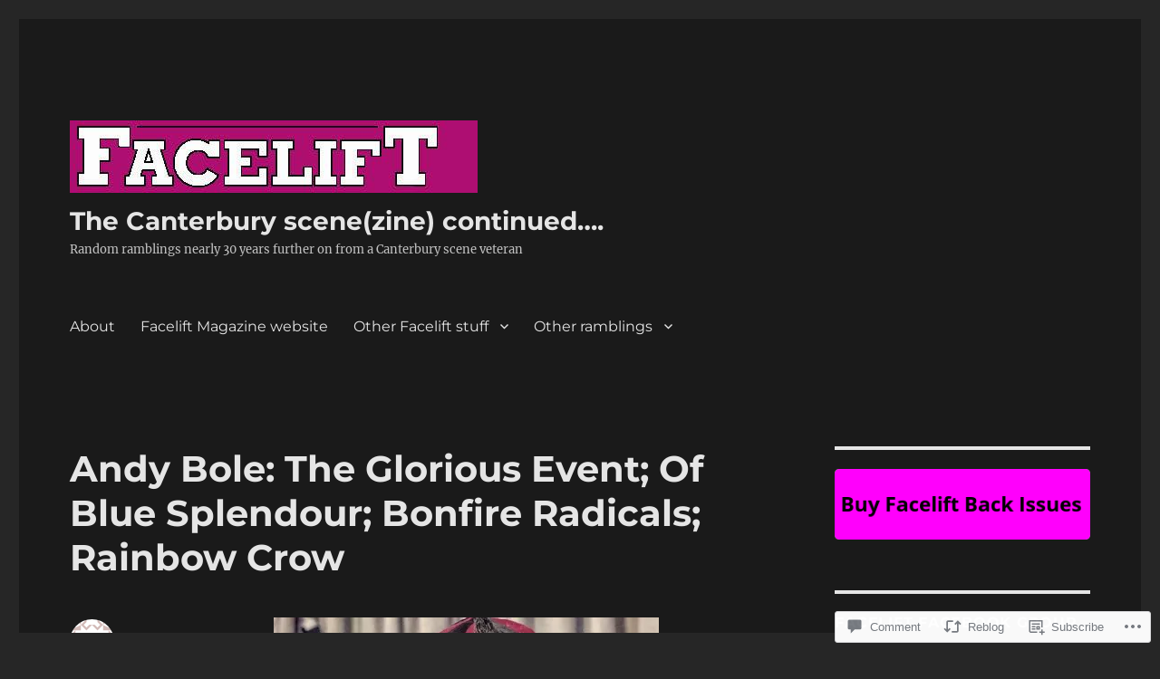

--- FILE ---
content_type: text/html; charset=UTF-8
request_url: https://canterburyscene.com/2019/02/14/andy-bole-the-glorious-event-of-blue-splendour-bonfire-radicals-rainbow-crow/
body_size: 30664
content:
<!DOCTYPE html>
<html lang="en" class="no-js">
<head>
	<meta charset="UTF-8">
	<meta name="viewport" content="width=device-width, initial-scale=1">
	<link rel="profile" href="https://gmpg.org/xfn/11">
		<link rel="pingback" href="https://canterburyscene.com/xmlrpc.php">
		<script>(function(html){html.className = html.className.replace(/\bno-js\b/,'js')})(document.documentElement);</script>
<title>Andy Bole: The Glorious Event; Of Blue Splendour; Bonfire Radicals; Rainbow Crow &#8211; The Canterbury scene(zine) continued&#8230;.</title>
<meta name='robots' content='max-image-preview:large' />

<!-- Async WordPress.com Remote Login -->
<script id="wpcom_remote_login_js">
var wpcom_remote_login_extra_auth = '';
function wpcom_remote_login_remove_dom_node_id( element_id ) {
	var dom_node = document.getElementById( element_id );
	if ( dom_node ) { dom_node.parentNode.removeChild( dom_node ); }
}
function wpcom_remote_login_remove_dom_node_classes( class_name ) {
	var dom_nodes = document.querySelectorAll( '.' + class_name );
	for ( var i = 0; i < dom_nodes.length; i++ ) {
		dom_nodes[ i ].parentNode.removeChild( dom_nodes[ i ] );
	}
}
function wpcom_remote_login_final_cleanup() {
	wpcom_remote_login_remove_dom_node_classes( "wpcom_remote_login_msg" );
	wpcom_remote_login_remove_dom_node_id( "wpcom_remote_login_key" );
	wpcom_remote_login_remove_dom_node_id( "wpcom_remote_login_validate" );
	wpcom_remote_login_remove_dom_node_id( "wpcom_remote_login_js" );
	wpcom_remote_login_remove_dom_node_id( "wpcom_request_access_iframe" );
	wpcom_remote_login_remove_dom_node_id( "wpcom_request_access_styles" );
}

// Watch for messages back from the remote login
window.addEventListener( "message", function( e ) {
	if ( e.origin === "https://r-login.wordpress.com" ) {
		var data = {};
		try {
			data = JSON.parse( e.data );
		} catch( e ) {
			wpcom_remote_login_final_cleanup();
			return;
		}

		if ( data.msg === 'LOGIN' ) {
			// Clean up the login check iframe
			wpcom_remote_login_remove_dom_node_id( "wpcom_remote_login_key" );

			var id_regex = new RegExp( /^[0-9]+$/ );
			var token_regex = new RegExp( /^.*|.*|.*$/ );
			if (
				token_regex.test( data.token )
				&& id_regex.test( data.wpcomid )
			) {
				// We have everything we need to ask for a login
				var script = document.createElement( "script" );
				script.setAttribute( "id", "wpcom_remote_login_validate" );
				script.src = '/remote-login.php?wpcom_remote_login=validate'
					+ '&wpcomid=' + data.wpcomid
					+ '&token=' + encodeURIComponent( data.token )
					+ '&host=' + window.location.protocol
					+ '//' + window.location.hostname
					+ '&postid=737'
					+ '&is_singular=1';
				document.body.appendChild( script );
			}

			return;
		}

		// Safari ITP, not logged in, so redirect
		if ( data.msg === 'LOGIN-REDIRECT' ) {
			window.location = 'https://wordpress.com/log-in?redirect_to=' + window.location.href;
			return;
		}

		// Safari ITP, storage access failed, remove the request
		if ( data.msg === 'LOGIN-REMOVE' ) {
			var css_zap = 'html { -webkit-transition: margin-top 1s; transition: margin-top 1s; } /* 9001 */ html { margin-top: 0 !important; } * html body { margin-top: 0 !important; } @media screen and ( max-width: 782px ) { html { margin-top: 0 !important; } * html body { margin-top: 0 !important; } }';
			var style_zap = document.createElement( 'style' );
			style_zap.type = 'text/css';
			style_zap.appendChild( document.createTextNode( css_zap ) );
			document.body.appendChild( style_zap );

			var e = document.getElementById( 'wpcom_request_access_iframe' );
			e.parentNode.removeChild( e );

			document.cookie = 'wordpress_com_login_access=denied; path=/; max-age=31536000';

			return;
		}

		// Safari ITP
		if ( data.msg === 'REQUEST_ACCESS' ) {
			console.log( 'request access: safari' );

			// Check ITP iframe enable/disable knob
			if ( wpcom_remote_login_extra_auth !== 'safari_itp_iframe' ) {
				return;
			}

			// If we are in a "private window" there is no ITP.
			var private_window = false;
			try {
				var opendb = window.openDatabase( null, null, null, null );
			} catch( e ) {
				private_window = true;
			}

			if ( private_window ) {
				console.log( 'private window' );
				return;
			}

			var iframe = document.createElement( 'iframe' );
			iframe.id = 'wpcom_request_access_iframe';
			iframe.setAttribute( 'scrolling', 'no' );
			iframe.setAttribute( 'sandbox', 'allow-storage-access-by-user-activation allow-scripts allow-same-origin allow-top-navigation-by-user-activation' );
			iframe.src = 'https://r-login.wordpress.com/remote-login.php?wpcom_remote_login=request_access&origin=' + encodeURIComponent( data.origin ) + '&wpcomid=' + encodeURIComponent( data.wpcomid );

			var css = 'html { -webkit-transition: margin-top 1s; transition: margin-top 1s; } /* 9001 */ html { margin-top: 46px !important; } * html body { margin-top: 46px !important; } @media screen and ( max-width: 660px ) { html { margin-top: 71px !important; } * html body { margin-top: 71px !important; } #wpcom_request_access_iframe { display: block; height: 71px !important; } } #wpcom_request_access_iframe { border: 0px; height: 46px; position: fixed; top: 0; left: 0; width: 100%; min-width: 100%; z-index: 99999; background: #23282d; } ';

			var style = document.createElement( 'style' );
			style.type = 'text/css';
			style.id = 'wpcom_request_access_styles';
			style.appendChild( document.createTextNode( css ) );
			document.body.appendChild( style );

			document.body.appendChild( iframe );
		}

		if ( data.msg === 'DONE' ) {
			wpcom_remote_login_final_cleanup();
		}
	}
}, false );

// Inject the remote login iframe after the page has had a chance to load
// more critical resources
window.addEventListener( "DOMContentLoaded", function( e ) {
	var iframe = document.createElement( "iframe" );
	iframe.style.display = "none";
	iframe.setAttribute( "scrolling", "no" );
	iframe.setAttribute( "id", "wpcom_remote_login_key" );
	iframe.src = "https://r-login.wordpress.com/remote-login.php"
		+ "?wpcom_remote_login=key"
		+ "&origin=aHR0cHM6Ly9jYW50ZXJidXJ5c2NlbmUuY29t"
		+ "&wpcomid=116164216"
		+ "&time=" + Math.floor( Date.now() / 1000 );
	document.body.appendChild( iframe );
}, false );
</script>
<link rel='dns-prefetch' href='//s0.wp.com' />
<link rel='dns-prefetch' href='//widgets.wp.com' />
<link rel='dns-prefetch' href='//wordpress.com' />
<link rel="alternate" type="application/rss+xml" title="The Canterbury scene(zine) continued.... &raquo; Feed" href="https://canterburyscene.com/feed/" />
<link rel="alternate" type="application/rss+xml" title="The Canterbury scene(zine) continued.... &raquo; Comments Feed" href="https://canterburyscene.com/comments/feed/" />
<link rel="alternate" type="application/rss+xml" title="The Canterbury scene(zine) continued.... &raquo; Andy Bole: The Glorious Event; Of Blue Splendour; Bonfire Radicals; Rainbow&nbsp;Crow Comments Feed" href="https://canterburyscene.com/2019/02/14/andy-bole-the-glorious-event-of-blue-splendour-bonfire-radicals-rainbow-crow/feed/" />
	<script type="text/javascript">
		/* <![CDATA[ */
		function addLoadEvent(func) {
			var oldonload = window.onload;
			if (typeof window.onload != 'function') {
				window.onload = func;
			} else {
				window.onload = function () {
					oldonload();
					func();
				}
			}
		}
		/* ]]> */
	</script>
	<link crossorigin='anonymous' rel='stylesheet' id='all-css-0-1' href='/_static/??/wp-content/mu-plugins/jetpack-plugin/moon/modules/theme-tools/compat/twentysixteen.css,/wp-content/mu-plugins/likes/jetpack-likes.css?m=1753284714j&cssminify=yes' type='text/css' media='all' />
<style id='wp-emoji-styles-inline-css'>

	img.wp-smiley, img.emoji {
		display: inline !important;
		border: none !important;
		box-shadow: none !important;
		height: 1em !important;
		width: 1em !important;
		margin: 0 0.07em !important;
		vertical-align: -0.1em !important;
		background: none !important;
		padding: 0 !important;
	}
/*# sourceURL=wp-emoji-styles-inline-css */
</style>
<link crossorigin='anonymous' rel='stylesheet' id='all-css-2-1' href='/wp-content/plugins/gutenberg-core/v22.2.0/build/styles/block-library/style.css?m=1764855221i&cssminify=yes' type='text/css' media='all' />
<style id='wp-block-library-inline-css'>
.has-text-align-justify {
	text-align:justify;
}
.has-text-align-justify{text-align:justify;}

/*# sourceURL=wp-block-library-inline-css */
</style><style id='global-styles-inline-css'>
:root{--wp--preset--aspect-ratio--square: 1;--wp--preset--aspect-ratio--4-3: 4/3;--wp--preset--aspect-ratio--3-4: 3/4;--wp--preset--aspect-ratio--3-2: 3/2;--wp--preset--aspect-ratio--2-3: 2/3;--wp--preset--aspect-ratio--16-9: 16/9;--wp--preset--aspect-ratio--9-16: 9/16;--wp--preset--color--black: #000000;--wp--preset--color--cyan-bluish-gray: #abb8c3;--wp--preset--color--white: #fff;--wp--preset--color--pale-pink: #f78da7;--wp--preset--color--vivid-red: #cf2e2e;--wp--preset--color--luminous-vivid-orange: #ff6900;--wp--preset--color--luminous-vivid-amber: #fcb900;--wp--preset--color--light-green-cyan: #7bdcb5;--wp--preset--color--vivid-green-cyan: #00d084;--wp--preset--color--pale-cyan-blue: #8ed1fc;--wp--preset--color--vivid-cyan-blue: #0693e3;--wp--preset--color--vivid-purple: #9b51e0;--wp--preset--color--dark-gray: #1a1a1a;--wp--preset--color--medium-gray: #686868;--wp--preset--color--light-gray: #e5e5e5;--wp--preset--color--blue-gray: #4d545c;--wp--preset--color--bright-blue: #007acc;--wp--preset--color--light-blue: #9adffd;--wp--preset--color--dark-brown: #402b30;--wp--preset--color--medium-brown: #774e24;--wp--preset--color--dark-red: #640c1f;--wp--preset--color--bright-red: #ff675f;--wp--preset--color--yellow: #ffef8e;--wp--preset--gradient--vivid-cyan-blue-to-vivid-purple: linear-gradient(135deg,rgb(6,147,227) 0%,rgb(155,81,224) 100%);--wp--preset--gradient--light-green-cyan-to-vivid-green-cyan: linear-gradient(135deg,rgb(122,220,180) 0%,rgb(0,208,130) 100%);--wp--preset--gradient--luminous-vivid-amber-to-luminous-vivid-orange: linear-gradient(135deg,rgb(252,185,0) 0%,rgb(255,105,0) 100%);--wp--preset--gradient--luminous-vivid-orange-to-vivid-red: linear-gradient(135deg,rgb(255,105,0) 0%,rgb(207,46,46) 100%);--wp--preset--gradient--very-light-gray-to-cyan-bluish-gray: linear-gradient(135deg,rgb(238,238,238) 0%,rgb(169,184,195) 100%);--wp--preset--gradient--cool-to-warm-spectrum: linear-gradient(135deg,rgb(74,234,220) 0%,rgb(151,120,209) 20%,rgb(207,42,186) 40%,rgb(238,44,130) 60%,rgb(251,105,98) 80%,rgb(254,248,76) 100%);--wp--preset--gradient--blush-light-purple: linear-gradient(135deg,rgb(255,206,236) 0%,rgb(152,150,240) 100%);--wp--preset--gradient--blush-bordeaux: linear-gradient(135deg,rgb(254,205,165) 0%,rgb(254,45,45) 50%,rgb(107,0,62) 100%);--wp--preset--gradient--luminous-dusk: linear-gradient(135deg,rgb(255,203,112) 0%,rgb(199,81,192) 50%,rgb(65,88,208) 100%);--wp--preset--gradient--pale-ocean: linear-gradient(135deg,rgb(255,245,203) 0%,rgb(182,227,212) 50%,rgb(51,167,181) 100%);--wp--preset--gradient--electric-grass: linear-gradient(135deg,rgb(202,248,128) 0%,rgb(113,206,126) 100%);--wp--preset--gradient--midnight: linear-gradient(135deg,rgb(2,3,129) 0%,rgb(40,116,252) 100%);--wp--preset--font-size--small: 13px;--wp--preset--font-size--medium: 20px;--wp--preset--font-size--large: 36px;--wp--preset--font-size--x-large: 42px;--wp--preset--font-family--albert-sans: 'Albert Sans', sans-serif;--wp--preset--font-family--alegreya: Alegreya, serif;--wp--preset--font-family--arvo: Arvo, serif;--wp--preset--font-family--bodoni-moda: 'Bodoni Moda', serif;--wp--preset--font-family--bricolage-grotesque: 'Bricolage Grotesque', sans-serif;--wp--preset--font-family--cabin: Cabin, sans-serif;--wp--preset--font-family--chivo: Chivo, sans-serif;--wp--preset--font-family--commissioner: Commissioner, sans-serif;--wp--preset--font-family--cormorant: Cormorant, serif;--wp--preset--font-family--courier-prime: 'Courier Prime', monospace;--wp--preset--font-family--crimson-pro: 'Crimson Pro', serif;--wp--preset--font-family--dm-mono: 'DM Mono', monospace;--wp--preset--font-family--dm-sans: 'DM Sans', sans-serif;--wp--preset--font-family--dm-serif-display: 'DM Serif Display', serif;--wp--preset--font-family--domine: Domine, serif;--wp--preset--font-family--eb-garamond: 'EB Garamond', serif;--wp--preset--font-family--epilogue: Epilogue, sans-serif;--wp--preset--font-family--fahkwang: Fahkwang, sans-serif;--wp--preset--font-family--figtree: Figtree, sans-serif;--wp--preset--font-family--fira-sans: 'Fira Sans', sans-serif;--wp--preset--font-family--fjalla-one: 'Fjalla One', sans-serif;--wp--preset--font-family--fraunces: Fraunces, serif;--wp--preset--font-family--gabarito: Gabarito, system-ui;--wp--preset--font-family--ibm-plex-mono: 'IBM Plex Mono', monospace;--wp--preset--font-family--ibm-plex-sans: 'IBM Plex Sans', sans-serif;--wp--preset--font-family--ibarra-real-nova: 'Ibarra Real Nova', serif;--wp--preset--font-family--instrument-serif: 'Instrument Serif', serif;--wp--preset--font-family--inter: Inter, sans-serif;--wp--preset--font-family--josefin-sans: 'Josefin Sans', sans-serif;--wp--preset--font-family--jost: Jost, sans-serif;--wp--preset--font-family--libre-baskerville: 'Libre Baskerville', serif;--wp--preset--font-family--libre-franklin: 'Libre Franklin', sans-serif;--wp--preset--font-family--literata: Literata, serif;--wp--preset--font-family--lora: Lora, serif;--wp--preset--font-family--merriweather: Merriweather, serif;--wp--preset--font-family--montserrat: Montserrat, sans-serif;--wp--preset--font-family--newsreader: Newsreader, serif;--wp--preset--font-family--noto-sans-mono: 'Noto Sans Mono', sans-serif;--wp--preset--font-family--nunito: Nunito, sans-serif;--wp--preset--font-family--open-sans: 'Open Sans', sans-serif;--wp--preset--font-family--overpass: Overpass, sans-serif;--wp--preset--font-family--pt-serif: 'PT Serif', serif;--wp--preset--font-family--petrona: Petrona, serif;--wp--preset--font-family--piazzolla: Piazzolla, serif;--wp--preset--font-family--playfair-display: 'Playfair Display', serif;--wp--preset--font-family--plus-jakarta-sans: 'Plus Jakarta Sans', sans-serif;--wp--preset--font-family--poppins: Poppins, sans-serif;--wp--preset--font-family--raleway: Raleway, sans-serif;--wp--preset--font-family--roboto: Roboto, sans-serif;--wp--preset--font-family--roboto-slab: 'Roboto Slab', serif;--wp--preset--font-family--rubik: Rubik, sans-serif;--wp--preset--font-family--rufina: Rufina, serif;--wp--preset--font-family--sora: Sora, sans-serif;--wp--preset--font-family--source-sans-3: 'Source Sans 3', sans-serif;--wp--preset--font-family--source-serif-4: 'Source Serif 4', serif;--wp--preset--font-family--space-mono: 'Space Mono', monospace;--wp--preset--font-family--syne: Syne, sans-serif;--wp--preset--font-family--texturina: Texturina, serif;--wp--preset--font-family--urbanist: Urbanist, sans-serif;--wp--preset--font-family--work-sans: 'Work Sans', sans-serif;--wp--preset--spacing--20: 0.44rem;--wp--preset--spacing--30: 0.67rem;--wp--preset--spacing--40: 1rem;--wp--preset--spacing--50: 1.5rem;--wp--preset--spacing--60: 2.25rem;--wp--preset--spacing--70: 3.38rem;--wp--preset--spacing--80: 5.06rem;--wp--preset--shadow--natural: 6px 6px 9px rgba(0, 0, 0, 0.2);--wp--preset--shadow--deep: 12px 12px 50px rgba(0, 0, 0, 0.4);--wp--preset--shadow--sharp: 6px 6px 0px rgba(0, 0, 0, 0.2);--wp--preset--shadow--outlined: 6px 6px 0px -3px rgb(255, 255, 255), 6px 6px rgb(0, 0, 0);--wp--preset--shadow--crisp: 6px 6px 0px rgb(0, 0, 0);}:where(.is-layout-flex){gap: 0.5em;}:where(.is-layout-grid){gap: 0.5em;}body .is-layout-flex{display: flex;}.is-layout-flex{flex-wrap: wrap;align-items: center;}.is-layout-flex > :is(*, div){margin: 0;}body .is-layout-grid{display: grid;}.is-layout-grid > :is(*, div){margin: 0;}:where(.wp-block-columns.is-layout-flex){gap: 2em;}:where(.wp-block-columns.is-layout-grid){gap: 2em;}:where(.wp-block-post-template.is-layout-flex){gap: 1.25em;}:where(.wp-block-post-template.is-layout-grid){gap: 1.25em;}.has-black-color{color: var(--wp--preset--color--black) !important;}.has-cyan-bluish-gray-color{color: var(--wp--preset--color--cyan-bluish-gray) !important;}.has-white-color{color: var(--wp--preset--color--white) !important;}.has-pale-pink-color{color: var(--wp--preset--color--pale-pink) !important;}.has-vivid-red-color{color: var(--wp--preset--color--vivid-red) !important;}.has-luminous-vivid-orange-color{color: var(--wp--preset--color--luminous-vivid-orange) !important;}.has-luminous-vivid-amber-color{color: var(--wp--preset--color--luminous-vivid-amber) !important;}.has-light-green-cyan-color{color: var(--wp--preset--color--light-green-cyan) !important;}.has-vivid-green-cyan-color{color: var(--wp--preset--color--vivid-green-cyan) !important;}.has-pale-cyan-blue-color{color: var(--wp--preset--color--pale-cyan-blue) !important;}.has-vivid-cyan-blue-color{color: var(--wp--preset--color--vivid-cyan-blue) !important;}.has-vivid-purple-color{color: var(--wp--preset--color--vivid-purple) !important;}.has-black-background-color{background-color: var(--wp--preset--color--black) !important;}.has-cyan-bluish-gray-background-color{background-color: var(--wp--preset--color--cyan-bluish-gray) !important;}.has-white-background-color{background-color: var(--wp--preset--color--white) !important;}.has-pale-pink-background-color{background-color: var(--wp--preset--color--pale-pink) !important;}.has-vivid-red-background-color{background-color: var(--wp--preset--color--vivid-red) !important;}.has-luminous-vivid-orange-background-color{background-color: var(--wp--preset--color--luminous-vivid-orange) !important;}.has-luminous-vivid-amber-background-color{background-color: var(--wp--preset--color--luminous-vivid-amber) !important;}.has-light-green-cyan-background-color{background-color: var(--wp--preset--color--light-green-cyan) !important;}.has-vivid-green-cyan-background-color{background-color: var(--wp--preset--color--vivid-green-cyan) !important;}.has-pale-cyan-blue-background-color{background-color: var(--wp--preset--color--pale-cyan-blue) !important;}.has-vivid-cyan-blue-background-color{background-color: var(--wp--preset--color--vivid-cyan-blue) !important;}.has-vivid-purple-background-color{background-color: var(--wp--preset--color--vivid-purple) !important;}.has-black-border-color{border-color: var(--wp--preset--color--black) !important;}.has-cyan-bluish-gray-border-color{border-color: var(--wp--preset--color--cyan-bluish-gray) !important;}.has-white-border-color{border-color: var(--wp--preset--color--white) !important;}.has-pale-pink-border-color{border-color: var(--wp--preset--color--pale-pink) !important;}.has-vivid-red-border-color{border-color: var(--wp--preset--color--vivid-red) !important;}.has-luminous-vivid-orange-border-color{border-color: var(--wp--preset--color--luminous-vivid-orange) !important;}.has-luminous-vivid-amber-border-color{border-color: var(--wp--preset--color--luminous-vivid-amber) !important;}.has-light-green-cyan-border-color{border-color: var(--wp--preset--color--light-green-cyan) !important;}.has-vivid-green-cyan-border-color{border-color: var(--wp--preset--color--vivid-green-cyan) !important;}.has-pale-cyan-blue-border-color{border-color: var(--wp--preset--color--pale-cyan-blue) !important;}.has-vivid-cyan-blue-border-color{border-color: var(--wp--preset--color--vivid-cyan-blue) !important;}.has-vivid-purple-border-color{border-color: var(--wp--preset--color--vivid-purple) !important;}.has-vivid-cyan-blue-to-vivid-purple-gradient-background{background: var(--wp--preset--gradient--vivid-cyan-blue-to-vivid-purple) !important;}.has-light-green-cyan-to-vivid-green-cyan-gradient-background{background: var(--wp--preset--gradient--light-green-cyan-to-vivid-green-cyan) !important;}.has-luminous-vivid-amber-to-luminous-vivid-orange-gradient-background{background: var(--wp--preset--gradient--luminous-vivid-amber-to-luminous-vivid-orange) !important;}.has-luminous-vivid-orange-to-vivid-red-gradient-background{background: var(--wp--preset--gradient--luminous-vivid-orange-to-vivid-red) !important;}.has-very-light-gray-to-cyan-bluish-gray-gradient-background{background: var(--wp--preset--gradient--very-light-gray-to-cyan-bluish-gray) !important;}.has-cool-to-warm-spectrum-gradient-background{background: var(--wp--preset--gradient--cool-to-warm-spectrum) !important;}.has-blush-light-purple-gradient-background{background: var(--wp--preset--gradient--blush-light-purple) !important;}.has-blush-bordeaux-gradient-background{background: var(--wp--preset--gradient--blush-bordeaux) !important;}.has-luminous-dusk-gradient-background{background: var(--wp--preset--gradient--luminous-dusk) !important;}.has-pale-ocean-gradient-background{background: var(--wp--preset--gradient--pale-ocean) !important;}.has-electric-grass-gradient-background{background: var(--wp--preset--gradient--electric-grass) !important;}.has-midnight-gradient-background{background: var(--wp--preset--gradient--midnight) !important;}.has-small-font-size{font-size: var(--wp--preset--font-size--small) !important;}.has-medium-font-size{font-size: var(--wp--preset--font-size--medium) !important;}.has-large-font-size{font-size: var(--wp--preset--font-size--large) !important;}.has-x-large-font-size{font-size: var(--wp--preset--font-size--x-large) !important;}.has-albert-sans-font-family{font-family: var(--wp--preset--font-family--albert-sans) !important;}.has-alegreya-font-family{font-family: var(--wp--preset--font-family--alegreya) !important;}.has-arvo-font-family{font-family: var(--wp--preset--font-family--arvo) !important;}.has-bodoni-moda-font-family{font-family: var(--wp--preset--font-family--bodoni-moda) !important;}.has-bricolage-grotesque-font-family{font-family: var(--wp--preset--font-family--bricolage-grotesque) !important;}.has-cabin-font-family{font-family: var(--wp--preset--font-family--cabin) !important;}.has-chivo-font-family{font-family: var(--wp--preset--font-family--chivo) !important;}.has-commissioner-font-family{font-family: var(--wp--preset--font-family--commissioner) !important;}.has-cormorant-font-family{font-family: var(--wp--preset--font-family--cormorant) !important;}.has-courier-prime-font-family{font-family: var(--wp--preset--font-family--courier-prime) !important;}.has-crimson-pro-font-family{font-family: var(--wp--preset--font-family--crimson-pro) !important;}.has-dm-mono-font-family{font-family: var(--wp--preset--font-family--dm-mono) !important;}.has-dm-sans-font-family{font-family: var(--wp--preset--font-family--dm-sans) !important;}.has-dm-serif-display-font-family{font-family: var(--wp--preset--font-family--dm-serif-display) !important;}.has-domine-font-family{font-family: var(--wp--preset--font-family--domine) !important;}.has-eb-garamond-font-family{font-family: var(--wp--preset--font-family--eb-garamond) !important;}.has-epilogue-font-family{font-family: var(--wp--preset--font-family--epilogue) !important;}.has-fahkwang-font-family{font-family: var(--wp--preset--font-family--fahkwang) !important;}.has-figtree-font-family{font-family: var(--wp--preset--font-family--figtree) !important;}.has-fira-sans-font-family{font-family: var(--wp--preset--font-family--fira-sans) !important;}.has-fjalla-one-font-family{font-family: var(--wp--preset--font-family--fjalla-one) !important;}.has-fraunces-font-family{font-family: var(--wp--preset--font-family--fraunces) !important;}.has-gabarito-font-family{font-family: var(--wp--preset--font-family--gabarito) !important;}.has-ibm-plex-mono-font-family{font-family: var(--wp--preset--font-family--ibm-plex-mono) !important;}.has-ibm-plex-sans-font-family{font-family: var(--wp--preset--font-family--ibm-plex-sans) !important;}.has-ibarra-real-nova-font-family{font-family: var(--wp--preset--font-family--ibarra-real-nova) !important;}.has-instrument-serif-font-family{font-family: var(--wp--preset--font-family--instrument-serif) !important;}.has-inter-font-family{font-family: var(--wp--preset--font-family--inter) !important;}.has-josefin-sans-font-family{font-family: var(--wp--preset--font-family--josefin-sans) !important;}.has-jost-font-family{font-family: var(--wp--preset--font-family--jost) !important;}.has-libre-baskerville-font-family{font-family: var(--wp--preset--font-family--libre-baskerville) !important;}.has-libre-franklin-font-family{font-family: var(--wp--preset--font-family--libre-franklin) !important;}.has-literata-font-family{font-family: var(--wp--preset--font-family--literata) !important;}.has-lora-font-family{font-family: var(--wp--preset--font-family--lora) !important;}.has-merriweather-font-family{font-family: var(--wp--preset--font-family--merriweather) !important;}.has-montserrat-font-family{font-family: var(--wp--preset--font-family--montserrat) !important;}.has-newsreader-font-family{font-family: var(--wp--preset--font-family--newsreader) !important;}.has-noto-sans-mono-font-family{font-family: var(--wp--preset--font-family--noto-sans-mono) !important;}.has-nunito-font-family{font-family: var(--wp--preset--font-family--nunito) !important;}.has-open-sans-font-family{font-family: var(--wp--preset--font-family--open-sans) !important;}.has-overpass-font-family{font-family: var(--wp--preset--font-family--overpass) !important;}.has-pt-serif-font-family{font-family: var(--wp--preset--font-family--pt-serif) !important;}.has-petrona-font-family{font-family: var(--wp--preset--font-family--petrona) !important;}.has-piazzolla-font-family{font-family: var(--wp--preset--font-family--piazzolla) !important;}.has-playfair-display-font-family{font-family: var(--wp--preset--font-family--playfair-display) !important;}.has-plus-jakarta-sans-font-family{font-family: var(--wp--preset--font-family--plus-jakarta-sans) !important;}.has-poppins-font-family{font-family: var(--wp--preset--font-family--poppins) !important;}.has-raleway-font-family{font-family: var(--wp--preset--font-family--raleway) !important;}.has-roboto-font-family{font-family: var(--wp--preset--font-family--roboto) !important;}.has-roboto-slab-font-family{font-family: var(--wp--preset--font-family--roboto-slab) !important;}.has-rubik-font-family{font-family: var(--wp--preset--font-family--rubik) !important;}.has-rufina-font-family{font-family: var(--wp--preset--font-family--rufina) !important;}.has-sora-font-family{font-family: var(--wp--preset--font-family--sora) !important;}.has-source-sans-3-font-family{font-family: var(--wp--preset--font-family--source-sans-3) !important;}.has-source-serif-4-font-family{font-family: var(--wp--preset--font-family--source-serif-4) !important;}.has-space-mono-font-family{font-family: var(--wp--preset--font-family--space-mono) !important;}.has-syne-font-family{font-family: var(--wp--preset--font-family--syne) !important;}.has-texturina-font-family{font-family: var(--wp--preset--font-family--texturina) !important;}.has-urbanist-font-family{font-family: var(--wp--preset--font-family--urbanist) !important;}.has-work-sans-font-family{font-family: var(--wp--preset--font-family--work-sans) !important;}
/*# sourceURL=global-styles-inline-css */
</style>

<style id='classic-theme-styles-inline-css'>
/*! This file is auto-generated */
.wp-block-button__link{color:#fff;background-color:#32373c;border-radius:9999px;box-shadow:none;text-decoration:none;padding:calc(.667em + 2px) calc(1.333em + 2px);font-size:1.125em}.wp-block-file__button{background:#32373c;color:#fff;text-decoration:none}
/*# sourceURL=/wp-includes/css/classic-themes.min.css */
</style>
<link crossorigin='anonymous' rel='stylesheet' id='all-css-4-1' href='/_static/??-eJx9jkEOwjAMBD9EcMqBckE8BSWpBSl1EsVO+/26qrgA4mLJuzv2wlJMyEkwCVAzZWqPmBhCrqg6FSegCcIhOpyQNHYMzAf4jS1FGeN9qchsdFJsZOSpIP/jRpTiwsuotJ/YDaCc09u8z5iGXME1yeREYvjCgGsA3+I0wIzV62sVt878uW9lbnTt+rO1p76zl3EFmp5j4Q==&cssminify=yes' type='text/css' media='all' />
<link rel='stylesheet' id='verbum-gutenberg-css-css' href='https://widgets.wp.com/verbum-block-editor/block-editor.css?ver=1738686361' media='all' />
<link crossorigin='anonymous' rel='stylesheet' id='all-css-6-1' href='/_static/??-eJyNkNEOwiAMRX9IbNSZ+WL8FMNInWxQCHSZ+3uLM2ZRH/bWe7i9vQHGqEwgRmLwg4puaC1lMMF7QcrZHkXlL7IVsgELFNjKdv4M88Mik+/oJSEODfAoYMr2wYgENzFk8JiSHVGLLZXjWfnChWqetaWSG5xm/RO+KNwhR236twYfAsFVdqFFwjSX/Duub5x5crjeXj6tccH0rxMXf97Vx8P+VNW7qnsCoUWOsg==&cssminify=yes' type='text/css' media='all' />
<link crossorigin='anonymous' rel='stylesheet' id='all-css-12-1' href='/_static/??-eJx9y0EOwjAMRNELYUxEK7FBnKWNTAhK7Kh2lPb2pGyADbv5Iz1sBbywERvagzIpljqjtX5sGlcjYvSqqLYlgla85GPvA37BXKGkGiIrLjQnCX2Gt/rkPxRIIImfLAr/BNzTFJed3vLVjW4YT2fnLs8X8DhDqQ==&cssminify=yes' type='text/css' media='all' />
<style id='jetpack-global-styles-frontend-style-inline-css'>
:root { --font-headings: unset; --font-base: unset; --font-headings-default: -apple-system,BlinkMacSystemFont,"Segoe UI",Roboto,Oxygen-Sans,Ubuntu,Cantarell,"Helvetica Neue",sans-serif; --font-base-default: -apple-system,BlinkMacSystemFont,"Segoe UI",Roboto,Oxygen-Sans,Ubuntu,Cantarell,"Helvetica Neue",sans-serif;}
/*# sourceURL=jetpack-global-styles-frontend-style-inline-css */
</style>
<link crossorigin='anonymous' rel='stylesheet' id='all-css-14-1' href='/_static/??-eJyNjcEKwjAQRH/IuFRT6kX8FNkmS5K6yQY3Qfx7bfEiXrwM82B4A49qnJRGpUHupnIPqSgs1Cq624chi6zhO5OCRryTR++fW00l7J3qDv43XVNxoOISsmEJol/wY2uR8vs3WggsM/I6uOTzMI3Hw8lOg11eUT1JKA==&cssminify=yes' type='text/css' media='all' />
<script id="wpcom-actionbar-placeholder-js-extra">
var actionbardata = {"siteID":"116164216","postID":"737","siteURL":"https://canterburyscene.com","xhrURL":"https://canterburyscene.com/wp-admin/admin-ajax.php","nonce":"2cae54e21c","isLoggedIn":"","statusMessage":"","subsEmailDefault":"instantly","proxyScriptUrl":"https://s0.wp.com/wp-content/js/wpcom-proxy-request.js?m=1513050504i&amp;ver=20211021","shortlink":"https://wp.me/p7RpCo-bT","i18n":{"followedText":"New posts from this site will now appear in your \u003Ca href=\"https://wordpress.com/reader\"\u003EReader\u003C/a\u003E","foldBar":"Collapse this bar","unfoldBar":"Expand this bar","shortLinkCopied":"Shortlink copied to clipboard."}};
//# sourceURL=wpcom-actionbar-placeholder-js-extra
</script>
<script id="jetpack-mu-wpcom-settings-js-before">
var JETPACK_MU_WPCOM_SETTINGS = {"assetsUrl":"https://s0.wp.com/wp-content/mu-plugins/jetpack-mu-wpcom-plugin/moon/jetpack_vendor/automattic/jetpack-mu-wpcom/src/build/"};
//# sourceURL=jetpack-mu-wpcom-settings-js-before
</script>
<script crossorigin='anonymous' type='text/javascript'  src='/_static/??/wp-content/js/rlt-proxy.js,/wp-content/themes/pub/twentysixteen/js/html5.js?m=1720530689j'></script>
<script id="rlt-proxy-js-after">
	rltInitialize( {"token":null,"iframeOrigins":["https:\/\/widgets.wp.com"]} );
//# sourceURL=rlt-proxy-js-after
</script>
<link rel="EditURI" type="application/rsd+xml" title="RSD" href="https://canterburyscenecom.wordpress.com/xmlrpc.php?rsd" />
<meta name="generator" content="WordPress.com" />
<link rel="canonical" href="https://canterburyscene.com/2019/02/14/andy-bole-the-glorious-event-of-blue-splendour-bonfire-radicals-rainbow-crow/" />
<link rel='shortlink' href='https://wp.me/p7RpCo-bT' />
<link rel="alternate" type="application/json+oembed" href="https://public-api.wordpress.com/oembed/?format=json&amp;url=https%3A%2F%2Fcanterburyscene.com%2F2019%2F02%2F14%2Fandy-bole-the-glorious-event-of-blue-splendour-bonfire-radicals-rainbow-crow%2F&amp;for=wpcom-auto-discovery" /><link rel="alternate" type="application/xml+oembed" href="https://public-api.wordpress.com/oembed/?format=xml&amp;url=https%3A%2F%2Fcanterburyscene.com%2F2019%2F02%2F14%2Fandy-bole-the-glorious-event-of-blue-splendour-bonfire-radicals-rainbow-crow%2F&amp;for=wpcom-auto-discovery" />
<!-- Jetpack Open Graph Tags -->
<meta property="og:type" content="article" />
<meta property="og:title" content="Andy Bole: The Glorious Event; Of Blue Splendour; Bonfire Radicals; Rainbow Crow" />
<meta property="og:url" content="https://canterburyscene.com/2019/02/14/andy-bole-the-glorious-event-of-blue-splendour-bonfire-radicals-rainbow-crow/" />
<meta property="og:description" content="Andy Bole: photo Harry Collison A couple of times I’ve come away from Kozfest, that beautifully anachronistic ‘psychedelic dream festival’ in the West Country with Andy Bole’s low-key performances …" />
<meta property="article:published_time" content="2019-02-14T07:13:46+00:00" />
<meta property="article:modified_time" content="2019-02-16T20:22:30+00:00" />
<meta property="og:site_name" content="The Canterbury scene(zine) continued...." />
<meta property="og:image" content="https://canterburyscene.com/wp-content/uploads/2016/12/andy-bole-pic.jpg" />
<meta property="og:image:width" content="425" />
<meta property="og:image:height" content="425" />
<meta property="og:image:alt" content="andy-bole-pic" />
<meta property="og:locale" content="en_US" />
<meta property="article:publisher" content="https://www.facebook.com/WordPresscom" />
<meta name="twitter:text:title" content="Andy Bole: The Glorious Event; Of Blue Splendour; Bonfire Radicals; Rainbow&nbsp;Crow" />
<meta name="twitter:image" content="https://canterburyscene.com/wp-content/uploads/2016/12/andy-bole-pic.jpg?w=640" />
<meta name="twitter:image:alt" content="andy-bole-pic" />
<meta name="twitter:card" content="summary_large_image" />

<!-- End Jetpack Open Graph Tags -->
<link rel="shortcut icon" type="image/x-icon" href="https://s0.wp.com/i/favicon.ico?m=1713425267i" sizes="16x16 24x24 32x32 48x48" />
<link rel="icon" type="image/x-icon" href="https://s0.wp.com/i/favicon.ico?m=1713425267i" sizes="16x16 24x24 32x32 48x48" />
<link rel="apple-touch-icon" href="https://s0.wp.com/i/webclip.png?m=1713868326i" />
<link rel="search" type="application/opensearchdescription+xml" href="https://canterburyscene.com/osd.xml" title="The Canterbury scene(zine) continued...." />
<link rel="search" type="application/opensearchdescription+xml" href="https://s1.wp.com/opensearch.xml" title="WordPress.com" />
<meta name="theme-color" content="#262626" />
<meta name="description" content="Andy Bole: photo Harry Collison A couple of times I’ve come away from Kozfest, that beautifully anachronistic ‘psychedelic dream festival’ in the West Country with Andy Bole’s low-key performances being amongst the highlights. I was somewhat off the scene when his name started appearing on the Planet Gong website in the Noughties as a frequent&hellip;" />
<style id="custom-background-css">
body.custom-background { background-color: #262626; }
</style>
	<style type="text/css" id="custom-colors-css">	input[type="text"],
	input[type="email"],
	input[type="url"],
	input[type="password"],
	input[type="search"],
	input[type="tel"],
	input[type="number"],
	textarea {
		background: #f7f7f7;
		color: #686868;
	}

	input[type="text"]:focus,
	input[type="email"]:focus,
	input[type="url"]:focus,
	input[type="password"]:focus,
	input[type="search"]:focus,
	input[type="tel"]:focus,
	input[type="number"]:focus,
	textarea:focus {
		background-color: #fff;
		color: #1a1a1a;
	}
body { background-color: #262626;}
.site,
		.main-navigation ul ul li { background-color: #1a1a1a;}
body #infinite-footer .container { background-color: #1a1a1a;}
body #infinite-footer .container { background-color: rgba( 26, 26, 26, 0.9 );}
.main-navigation ul ul:after { border-top-color: #1a1a1a;}
.main-navigation ul ul:after { border-bottom-color: #1a1a1a;}
mark,
		ins,
		button,
		button[disabled]:hover,
		button[disabled]:focus,
		input[type="button"],
		input[type="button"][disabled]:hover,
		input[type="button"][disabled]:focus,
		input[type="reset"],
		input[type="reset"][disabled]:hover,
		input[type="reset"][disabled]:focus,
		input[type="submit"],
		input[type="submit"][disabled]:hover,
		input[type="submit"][disabled]:focus,
		.menu-toggle.toggled-on,
		.menu-toggle.toggled-on:hover,
		.menu-toggle.toggled-on:focus,
		.pagination .prev,
		.pagination .next,
		.pagination .prev:hover,
		.pagination .prev:focus,
		.pagination .next:hover,
		.pagination .next:focus,
		.pagination .nav-links:before,
		.pagination .nav-links:after,
		.widget_calendar tbody a,
		.widget_calendar tbody a:hover,
		.widget_calendar tbody a:focus,
		.page-links a,
		.page-links a:hover,
		.page-links a:focus,
		.site-main #infinite-handle span,
		.wp-block-button .wp-block-button__link:active,
		.wp-block-button .wp-block-button__link:focus,
		.wp-block-button .wp-block-button__link:hover,
		.is-style-outline>.wp-block-button__link:not(.has-text-color):active,
		.is-style-outline>.wp-block-button__link:not(.has-text-color):focus,
		.is-style-outline>.wp-block-button__link:not(.has-text-color):hover { color: #1a1a1a;}
.menu-toggle:hover,
		.menu-toggle:focus,
		a,
		.main-navigation a:hover,
		.main-navigation a:focus,
		.dropdown-toggle:hover,
		.dropdown-toggle:focus,
		.social-navigation a:hover:before,
		.social-navigation a:focus:before,
		.post-navigation a:hover .post-title,
		.post-navigation a:focus .post-title,
		.tagcloud a:hover,
		.tagcloud a:focus,
		.site-branding .site-title a:hover,
		.site-branding .site-title a:focus,
		.entry-title a:hover,
		.entry-title a:focus,
		.entry-footer a:hover,
		.entry-footer a:focus,
		.comment-metadata a:hover,
		.comment-metadata a:focus,
		.pingback .comment-edit-link:hover,
		.pingback .comment-edit-link:focus,
		.comment-reply-link,
		.comment-reply-link:hover,
		.comment-reply-link:focus,
		.required,
		.site-info a:hover,
		.site-info a:focus,
		.main-navigation li:hover > a,
		.main-navigation li.focus > a,
		.comments-area #respond .comment-form-service a,
		.widget_flickr #flickr_badge_uber_wrapper a,
		.widget_flickr #flickr_badge_uber_wrapper a:link,
		.widget_flickr #flickr_badge_uber_wrapper a:active,
		.widget_flickr #flickr_badge_uber_wrapper a:visited,
		.wp_widget_tag_cloud a:hover,
		.wp_widget_tag_cloud a:focus,
		body #infinite-footer .blog-info a:hover,
		body #infinite-footer .blog-info a:focus,
		body #infinite-footer .blog-info a:hover,
		body #infinite-footer .blog-info a:focus,
		body #infinite-footer .blog-credits a:hover,
		body #infinite-footer .blog-credits a:focus,
		.is-style-outline>.wp-block-button__link:not(.has-text-color) { color: #9ADFFD;}
mark,
		ins,
		button:hover,
		button:focus,
		input[type="button"]:hover,
		input[type="button"]:focus,
		input[type="reset"]:hover,
		input[type="reset"]:focus,
		input[type="submit"]:hover,
		input[type="submit"]:focus,
		.pagination .prev:hover,
		.pagination .prev:focus,
		.pagination .next:hover,
		.pagination .next:focus,
		.widget_calendar tbody a,
		.page-links a:hover,
		.page-links a:focus,
		#infinite-handle span:hover,
		#infinite-handle span:focus,
		.wp-block-button .wp-block-button__link { background-color: #9ADFFD;}
input[type="text"]:focus,
		input[type="email"]:focus,
		input[type="url"]:focus,
		input[type="password"]:focus,
		input[type="search"]:focus,
		textarea:focus,
		.tagcloud a:hover,
		.tagcloud a:focus,
		.menu-toggle:hover,
		.menu-toggle:focus,
		.comments-area #respond #comment-form-comment.active,
		.comments-area #comment-form-share-text-padder.active,
		.comments-area #respond .comment-form-fields div.comment-form-input.active,
		.wp_widget_tag_cloud a:hover,
		.wp_widget_tag_cloud a:focus,
		.wp-block-button .wp-block-button__link { border-color: #9ADFFD;}
body,
		blockquote cite,
		blockquote small,
		.main-navigation a,
		.menu-toggle,
		.dropdown-toggle,
		.social-navigation a,
		.post-navigation a,
		.widget-title a,
		.site-branding .site-title a,
		.entry-title a,
		.page-links > .page-links-title,
		.comment-author,
		.comment-reply-title small a:hover,
		.comment-reply-title small a:focus { color: #E5E5E5;}
blockquote,
		.menu-toggle.toggled-on,
		.menu-toggle.toggled-on:hover,
		.menu-toggle.toggled-on:focus,
		.post-navigation,
		.post-navigation div + div,
		.pagination,
		.widget,
		.page-header,
		.page-links a,
		.comments-title,
		.comment-reply-title,
		.wp-block-button .wp-block-button__link:active,
		.wp-block-button .wp-block-button__link:focus,
		.wp-block-button .wp-block-button__link:hover,
		.is-style-outline>.wp-block-button__link:not(.has-text-color):active,
		.is-style-outline>.wp-block-button__link:not(.has-text-color):focus,
		.is-style-outline>.wp-block-button__link:not(.has-text-color):hover { border-color: #E5E5E5;}
button,
		button[disabled]:hover,
		button[disabled]:focus,
		input[type="button"],
		input[type="button"][disabled]:hover,
		input[type="button"][disabled]:focus,
		input[type="reset"],
		input[type="reset"][disabled]:hover,
		input[type="reset"][disabled]:focus,
		input[type="submit"],
		input[type="submit"][disabled]:hover,
		input[type="submit"][disabled]:focus,
		.menu-toggle.toggled-on,
		.menu-toggle.toggled-on:hover,
		.menu-toggle.toggled-on:focus,
		.pagination:before,
		.pagination:after,
		.pagination .prev,
		.pagination .next,
		.page-links a,
		.site-main #infinite-handle span,
		.wp-block-button .wp-block-button__link:active,
		.wp-block-button .wp-block-button__link:focus,
		.wp-block-button .wp-block-button__link:hover,
		.is-style-outline>.wp-block-button__link:not(.has-text-color):active,
		.is-style-outline>.wp-block-button__link:not(.has-text-color):focus,
		.is-style-outline>.wp-block-button__link:not(.has-text-color):hover { background-color: #E5E5E5;}
fieldset,
		pre,
		abbr,
		acronym,
		table,
		th,
		td,
		input[type="text"],
		input[type="email"],
		input[type="url"],
		input[type="password"],
		input[type="search"],
		textarea,
		.main-navigation li,
		.main-navigation .primary-menu,
		.menu-toggle,
		.dropdown-toggle:after,
		.social-navigation a,
		.image-navigation,
		.comment-navigation,
		.tagcloud a,
		.entry-content,
		.entry-summary,
		.page-links a,
		.page-links > span,
		.comment-list article,
		.comment-list .pingback,
		.comment-list .trackback,
		.comment-reply-link,
		.no-comments,
		.main-navigation ul ul,
		.main-navigation ul ul li,
		.comments-area #respond #comment-form-comment,
		.comments-area #comment-form-share-text-padder,
		.comments-area #respond .comment-form-fields div.comment-form-input,
		.comments-area #respond .comment-form-service,
		.wp_widget_tag_cloud a,
		body #infinite-footer .container { border-color: #e5e5e5;}
fieldset,
		pre,
		abbr,
		acronym,
		table,
		th,
		td,
		input[type="text"],
		input[type="email"],
		input[type="url"],
		input[type="password"],
		input[type="search"],
		textarea,
		.main-navigation li,
		.main-navigation .primary-menu,
		.menu-toggle,
		.dropdown-toggle:after,
		.social-navigation a,
		.image-navigation,
		.comment-navigation,
		.tagcloud a,
		.entry-content,
		.entry-summary,
		.page-links a,
		.page-links > span,
		.comment-list article,
		.comment-list .pingback,
		.comment-list .trackback,
		.comment-reply-link,
		.no-comments,
		.main-navigation ul ul,
		.main-navigation ul ul li,
		.comments-area #respond #comment-form-comment,
		.comments-area #comment-form-share-text-padder,
		.comments-area #respond .comment-form-fields div.comment-form-input,
		.comments-area #respond .comment-form-service,
		.wp_widget_tag_cloud a,
		body #infinite-footer .container { border-color: rgba( 229, 229, 229, 0.2 );}
.main-navigation ul ul:before { border-top-color: #e5e5e5;}
.main-navigation ul ul:before { border-top-color: rgba( 229, 229, 229, 0.2 );}
.main-navigation ul ul:before { border-bottom-color: #e5e5e5;}
.main-navigation ul ul:before { border-bottom-color: rgba( 229, 229, 229, 0.2 );}
hr,
		code { background-color: #e5e5e5;}
hr,
		code { background-color: rgba( 229, 229, 229, 0.2 );}
blockquote,
		.post-password-form label,
		a:hover,
		a:focus,
		a:active,
		.post-navigation .meta-nav,
		.image-navigation,
		.comment-navigation,
		.widget_recent_entries .post-date,
		.widget_rss .rss-date,
		.widget_rss cite,
		.site-description,
		body:not(.search-results) .entry-summary,
		.author-bio,
		.entry-footer,
		.entry-footer a,
		.sticky-post,
		.taxonomy-description,
		.entry-caption,
		.comment-metadata,
		.pingback .edit-link,
		.comment-metadata a,
		.pingback .comment-edit-link,
		.comment-form label,
		.comment-notes,
		.comment-awaiting-moderation,
		.logged-in-as,
		.form-allowed-tags,
		.site-info,
		.site-info a,
		.wp-caption .wp-caption-text,
		.gallery-caption,
		.jp-relatedposts-post-aoverlay:hover .jp-relatedposts-post-title a,
		.jp-relatedposts-post-aoverlay:focus .jp-relatedposts-post-title a,
		.comments-area #respond .comment-form-fields label,
		.comments-area #respond .comment-form-fields label span.required,
		.comments-area #respond .comment-form-fields label span.nopublish,
		.comments-area #respond .comment-form-service a:hover,
		.comments-area #respond .comment-form-service a:focus,
		.comments-area #respond .comment-form-fields p.comment-form-posting-as,
		.comments-area #respond .comment-form-fields p.comment-form-log-out,
		.comments-area #respond #comment-form-identity #comment-form-nascar p,
		.comments-area #respond #comment-form-subscribe p,
		.comment-content p.comment-likes span.comment-like-feedback,
		.widget_flickr #flickr_badge_uber_wrapper a:focus,
		.widget_flickr #flickr_badge_uber_wrapper a:hover,
		.top_rated div > p,
		body #infinite-footer .blog-info a,
		body #infinite-footer .blog-credits,
		body #infinite-footer .blog-credits a { color: #C1C1C1;}
#respond.js .comment-form-fields label,
		#respond.js .comment-form-fields label span.required,
		#respond.js .comment-form-fields label span.nopublish { color: #757575;}
.widget_calendar tbody a:hover,
		.widget_calendar tbody a:focus { background-color: #C1C1C1;}
</style>
<link crossorigin='anonymous' rel='stylesheet' id='all-css-6-3' href='/_static/??-eJyNjMEKgzAQBX9Ifdha9CJ+StF1KdFkN7gJ+X0RbM89zjAMSqxJJbEkhFxHnz9ODBunONN+M4Kq4O2EsHil3WDFRT4aMqvw/yHomj0baD40G/tf9BXXcApj27+ej6Hr2247ASkBO20=&cssminify=yes' type='text/css' media='all' />
</head>

<body class="wp-singular post-template-default single single-post postid-737 single-format-standard custom-background wp-custom-logo wp-embed-responsive wp-theme-pubtwentysixteen customizer-styles-applied jetpack-reblog-enabled has-site-logo custom-colors">
<div id="page" class="site">
	<div class="site-inner">
		<a class="skip-link screen-reader-text" href="#content">
			Skip to content		</a>

		<header id="masthead" class="site-header">
			<div class="site-header-main">
				<div class="site-branding">
					<a href="https://canterburyscene.com/" class="site-logo-link" rel="home" itemprop="url"><img width="450" height="80" src="https://canterburyscene.com/wp-content/uploads/2016/09/facelogo-paint.jpg?w=450" class="site-logo attachment-twentysixteen-logo" alt="" decoding="async" data-size="twentysixteen-logo" itemprop="logo" srcset="https://canterburyscene.com/wp-content/uploads/2016/09/facelogo-paint.jpg 450w, https://canterburyscene.com/wp-content/uploads/2016/09/facelogo-paint.jpg?w=150 150w, https://canterburyscene.com/wp-content/uploads/2016/09/facelogo-paint.jpg?w=300 300w" sizes="(max-width: 450px) 85vw, 450px" data-attachment-id="16" data-permalink="https://canterburyscene.com/facelogo-paint/" data-orig-file="https://canterburyscene.com/wp-content/uploads/2016/09/facelogo-paint.jpg" data-orig-size="450,80" data-comments-opened="1" data-image-meta="{&quot;aperture&quot;:&quot;0&quot;,&quot;credit&quot;:&quot;&quot;,&quot;camera&quot;:&quot;&quot;,&quot;caption&quot;:&quot;&quot;,&quot;created_timestamp&quot;:&quot;0&quot;,&quot;copyright&quot;:&quot;&quot;,&quot;focal_length&quot;:&quot;0&quot;,&quot;iso&quot;:&quot;0&quot;,&quot;shutter_speed&quot;:&quot;0&quot;,&quot;title&quot;:&quot;&quot;,&quot;orientation&quot;:&quot;0&quot;}" data-image-title="facelogo-paint" data-image-description="" data-image-caption="" data-medium-file="https://canterburyscene.com/wp-content/uploads/2016/09/facelogo-paint.jpg?w=300" data-large-file="https://canterburyscene.com/wp-content/uploads/2016/09/facelogo-paint.jpg?w=450" /></a>
											<p class="site-title"><a href="https://canterburyscene.com/" rel="home">The Canterbury scene(zine) continued&#8230;.</a></p>
												<p class="site-description">Random ramblings nearly 30 years further on from a Canterbury scene veteran</p>
									</div><!-- .site-branding -->

									<button id="menu-toggle" class="menu-toggle">Menu</button>

					<div id="site-header-menu" class="site-header-menu">
													<nav id="site-navigation" class="main-navigation" aria-label="Primary Menu">
								<div class="menu-menu-2-container"><ul id="menu-menu-2" class="primary-menu"><li id="menu-item-127" class="menu-item menu-item-type-post_type menu-item-object-post menu-item-127"><a href="https://canterburyscene.com/2016/09/02/first-blog-post/">About</a></li>
<li id="menu-item-128" class="menu-item menu-item-type-custom menu-item-object-custom menu-item-128"><a target="_blank" rel="noopener" href="http://www.faceliftmagazine.co.uk">Facelift Magazine website</a></li>
<li id="menu-item-131" class="menu-item menu-item-type-post_type menu-item-object-page menu-item-privacy-policy menu-item-has-children menu-item-131"><a href="https://canterburyscene.com/2019/02/14/andy-bole-the-glorious-event-of-blue-splendour-bonfire-radicals-rainbow-crow/">Other Facelift stuff</a>
<ul class="sub-menu">
	<li id="menu-item-133" class="menu-item menu-item-type-custom menu-item-object-custom menu-item-133"><a target="_blank" rel="noopener" href="http://www.fingerprintsweb.net/ah/press/facelift02.html">Allan Holdsworth retrospective Issue 2 &#8211; 1989</a></li>
	<li id="menu-item-134" class="menu-item menu-item-type-custom menu-item-object-custom menu-item-134"><a target="_blank" rel="noopener" href="http://www.fingerprintsweb.net/ah/press/facelift03.html">Allan Holdsworth: In the 80&#8217;s &#8211; Issue 3 &#8211; 1990</a></li>
	<li id="menu-item-135" class="menu-item menu-item-type-custom menu-item-object-custom menu-item-135"><a target="_blank" rel="noopener" href="http://www.olliehalsall.co.uk/ollie.htm">Reflections on Ollie Halsall&#8217;s work with Kevin Ayers 1974/1992 &#8211; Issue 9</a></li>
	<li id="menu-item-139" class="menu-item menu-item-type-custom menu-item-object-custom menu-item-139"><a target="_blank" rel="noopener" href="http://web.archive.org/web/20061208230435/http://www.btinternet.com/~stephen.yarwood/bmc.htm">Bill MacCormick interview &#8211; Issue 17</a></li>
	<li id="menu-item-140" class="menu-item menu-item-type-custom menu-item-object-custom menu-item-140"><a href="http://web.archive.org/web/20061213034907/http://www.btinternet.com/~stephen.yarwood/dirk.htm">Dirk (Mont) Campbell interview &#8211; Issue 19</a></li>
	<li id="menu-item-144" class="menu-item menu-item-type-post_type menu-item-object-page menu-item-144"><a href="https://canterburyscene.com/phil-miller-interview-issue-15/">Phil Miller interview &#8211; Issue 15</a></li>
</ul>
</li>
<li id="menu-item-132" class="menu-item menu-item-type-post_type menu-item-object-page menu-item-privacy-policy menu-item-has-children menu-item-132"><a href="https://canterburyscene.com/2019/02/14/andy-bole-the-glorious-event-of-blue-splendour-bonfire-radicals-rainbow-crow/">Other ramblings</a>
<ul class="sub-menu">
	<li id="menu-item-129" class="menu-item menu-item-type-custom menu-item-object-custom menu-item-129"><a href="https://www.theguardian.com/news/2006/sep/20/guardianobituaries.artsobituaries">Pip Pyle Obituary &#8211; Guardian 2006</a></li>
	<li id="menu-item-130" class="menu-item menu-item-type-custom menu-item-object-custom menu-item-130"><a href="http://www.users.globalnet.co.uk/~marwak/archive/radcliffe.htm">Kevin Ayers and the Wizards of Twiddly live on Radio 1 1995</a></li>
	<li id="menu-item-138" class="menu-item menu-item-type-post_type menu-item-object-page menu-item-138"><a href="https://canterburyscene.com/sleevenotes-to-glissando-spirit-iocot-brazil/">Sleevenotes to Glissando Spirit – IOCOT – Brazil</a></li>
	<li id="menu-item-141" class="menu-item menu-item-type-post_type menu-item-object-page menu-item-privacy-policy menu-item-141"><a href="https://canterburyscene.com/2019/02/14/andy-bole-the-glorious-event-of-blue-splendour-bonfire-radicals-rainbow-crow/">Preview of Hadouk Trio, Hebden Bridge Trades Club 2011</a></li>
</ul>
</li>
</ul></div>							</nav><!-- .main-navigation -->
						
													<nav id="social-navigation" class="social-navigation" aria-label="Social Links Menu">
								<div class="menu-social-links-container"><ul id="menu-social-links" class="social-links-menu"><li id="menu-item-12" class="menu-item menu-item-type-custom menu-item-object-custom menu-item-12"><a href="https://www.facebook.com/groups/1928474387265516/?ref=bookmarks"><span class="screen-reader-text">Facelift Facebook group</span></a></li>
</ul></div>							</nav><!-- .social-navigation -->
											</div><!-- .site-header-menu -->
							</div><!-- .site-header-main -->

					</header><!-- .site-header -->

		<div id="content" class="site-content">

<div id="primary" class="content-area">
	<main id="main" class="site-main">
		
<article id="post-737" class="post-737 post type-post status-publish format-standard hentry category-uncategorized">
	<header class="entry-header">
		<h1 class="entry-title">Andy Bole: The Glorious Event; Of Blue Splendour; Bonfire Radicals; Rainbow&nbsp;Crow</h1>	</header><!-- .entry-header -->

	
	
	<div class="entry-content">
		<p><img data-attachment-id="151" data-permalink="https://canterburyscene.com/2016/12/04/andy-bole/andy-bole-pic/" data-orig-file="https://canterburyscene.com/wp-content/uploads/2016/12/andy-bole-pic.jpg" data-orig-size="700,700" data-comments-opened="1" data-image-meta="{&quot;aperture&quot;:&quot;0&quot;,&quot;credit&quot;:&quot;&quot;,&quot;camera&quot;:&quot;&quot;,&quot;caption&quot;:&quot;&quot;,&quot;created_timestamp&quot;:&quot;0&quot;,&quot;copyright&quot;:&quot;&quot;,&quot;focal_length&quot;:&quot;0&quot;,&quot;iso&quot;:&quot;0&quot;,&quot;shutter_speed&quot;:&quot;0&quot;,&quot;title&quot;:&quot;&quot;,&quot;orientation&quot;:&quot;0&quot;}" data-image-title="andy-bole-pic" data-image-description="" data-image-caption="" data-medium-file="https://canterburyscene.com/wp-content/uploads/2016/12/andy-bole-pic.jpg?w=300" data-large-file="https://canterburyscene.com/wp-content/uploads/2016/12/andy-bole-pic.jpg?w=700" class="alignnone  wp-image-151" src="https://canterburyscene.com/wp-content/uploads/2016/12/andy-bole-pic.jpg?w=425&#038;h=425" alt="andy-bole-pic" width="425" height="425" srcset="https://canterburyscene.com/wp-content/uploads/2016/12/andy-bole-pic.jpg?w=425&amp;h=425 425w, https://canterburyscene.com/wp-content/uploads/2016/12/andy-bole-pic.jpg?w=150&amp;h=150 150w, https://canterburyscene.com/wp-content/uploads/2016/12/andy-bole-pic.jpg?w=300&amp;h=300 300w, https://canterburyscene.com/wp-content/uploads/2016/12/andy-bole-pic.jpg 700w" sizes="(max-width: 425px) 85vw, 425px" /></p>
<pre>Andy Bole: photo Harry Collison</pre>
<p>A couple of times I’ve come away from <a href="https://canterburyscene.com/2018/08/14/kozfest-2018/">Kozfest</a>, that beautifully anachronistic ‘psychedelic dream festival’ in the West Country with <a href="https://canterburyscene.com/2016/12/04/andy-bole/">Andy Bole’s</a> low-key performances being amongst the highlights. I was somewhat off the scene when his name started appearing on the Planet Gong <a href="http://www.planetgong.co.uk">website </a>in the Noughties as a frequent support act to Gong, and in fact his relationship to Daevid Allen goes back as far as the mid-Seventies. Each time I’ve seen him I’ve marvelled at his dronish, looped soundscapes based around guitar and bouzouki, as things of rare beauty, and many aspects of a complex musical identity are represented by the four albums listed here.</p>
<p><img data-attachment-id="739" data-permalink="https://canterburyscene.com/2019/02/14/andy-bole-the-glorious-event-of-blue-splendour-bonfire-radicals-rainbow-crow/glorious-event/" data-orig-file="https://canterburyscene.com/wp-content/uploads/2019/02/glorious-event.jpg" data-orig-size="700,700" data-comments-opened="1" data-image-meta="{&quot;aperture&quot;:&quot;0&quot;,&quot;credit&quot;:&quot;&quot;,&quot;camera&quot;:&quot;&quot;,&quot;caption&quot;:&quot;&quot;,&quot;created_timestamp&quot;:&quot;0&quot;,&quot;copyright&quot;:&quot;&quot;,&quot;focal_length&quot;:&quot;0&quot;,&quot;iso&quot;:&quot;0&quot;,&quot;shutter_speed&quot;:&quot;0&quot;,&quot;title&quot;:&quot;&quot;,&quot;orientation&quot;:&quot;0&quot;}" data-image-title="glorious event" data-image-description="" data-image-caption="" data-medium-file="https://canterburyscene.com/wp-content/uploads/2019/02/glorious-event.jpg?w=300" data-large-file="https://canterburyscene.com/wp-content/uploads/2019/02/glorious-event.jpg?w=700" class="alignnone  wp-image-739" src="https://canterburyscene.com/wp-content/uploads/2019/02/glorious-event.jpg?w=374&#038;h=374" alt="glorious event.jpg" width="374" height="374" srcset="https://canterburyscene.com/wp-content/uploads/2019/02/glorious-event.jpg?w=374 374w, https://canterburyscene.com/wp-content/uploads/2019/02/glorious-event.jpg?w=150 150w, https://canterburyscene.com/wp-content/uploads/2019/02/glorious-event.jpg?w=300 300w, https://canterburyscene.com/wp-content/uploads/2019/02/glorious-event.jpg 700w" sizes="(max-width: 374px) 85vw, 374px" /></p>
<p>‘The Glorious Event’, released in 2014, is a collection of 6 tracks taken from live performances including one of the Gong Uncons (which I’m still kicking myself for missing) and mixes tracks of pure atmospherics with those of gentle beats. The opener ‘Echolands’ is a dronish piece extending to almost 24 minutes with Hillage-esque licks on a piece which is almost an extension of ‘A Sprinkling of Clouds. This really comes into its own with some wonderful glissando work. ‘Mother Earth’ adds unexpected folk vocals, well versed but slightly incongruous in the overall mix, whilst tracks 3 and 4 return to more familiar bouzouki territory, the first  a short beaty piece backed by bass and drums and wailed background vocals, the second ‘Solanum’, a superb lengthier, more reflective piece based initially solely around one instrument but backed by sitarrish sounds.  ‘The Cry of the Swan’ continues the subtle plucking at your heart strings, this time on guitar. The album is rounded off by the superb title track where mournful strings are increasingly underpinned by a steady bass line and minimal drum.</p>
<p><img data-attachment-id="738" data-permalink="https://canterburyscene.com/2019/02/14/andy-bole-the-glorious-event-of-blue-splendour-bonfire-radicals-rainbow-crow/blue-splendour/" data-orig-file="https://canterburyscene.com/wp-content/uploads/2019/02/blue-splendour.jpg" data-orig-size="700,700" data-comments-opened="1" data-image-meta="{&quot;aperture&quot;:&quot;0&quot;,&quot;credit&quot;:&quot;&quot;,&quot;camera&quot;:&quot;&quot;,&quot;caption&quot;:&quot;&quot;,&quot;created_timestamp&quot;:&quot;0&quot;,&quot;copyright&quot;:&quot;&quot;,&quot;focal_length&quot;:&quot;0&quot;,&quot;iso&quot;:&quot;0&quot;,&quot;shutter_speed&quot;:&quot;0&quot;,&quot;title&quot;:&quot;&quot;,&quot;orientation&quot;:&quot;0&quot;}" data-image-title="blue splendour" data-image-description="" data-image-caption="" data-medium-file="https://canterburyscene.com/wp-content/uploads/2019/02/blue-splendour.jpg?w=300" data-large-file="https://canterburyscene.com/wp-content/uploads/2019/02/blue-splendour.jpg?w=700" class="alignnone  wp-image-738" src="https://canterburyscene.com/wp-content/uploads/2019/02/blue-splendour.jpg?w=397&#038;h=397" alt="blue splendour.jpg" width="397" height="397" srcset="https://canterburyscene.com/wp-content/uploads/2019/02/blue-splendour.jpg?w=397&amp;h=397 397w, https://canterburyscene.com/wp-content/uploads/2019/02/blue-splendour.jpg?w=150&amp;h=150 150w, https://canterburyscene.com/wp-content/uploads/2019/02/blue-splendour.jpg?w=300&amp;h=300 300w, https://canterburyscene.com/wp-content/uploads/2019/02/blue-splendour.jpg 700w" sizes="(max-width: 397px) 85vw, 397px" /></p>
<p>‘Of Blue Splendour’ has a more coherent feel, probably as a result of its conception rather it being limited to one style. Shorter purely acoustic pieces such as ‘Hold to my Unchanging Hand’, ‘9/8 Thing’ and ‘Fradley Junction’ or even the crooned campfire closer ‘Flags’ do not compromise an extremely assured identity. The chief element however is a set of extended pieces such as the contemplative opener featuring rich sonorous viola and the glissando of Daevid Allen. The stripped down bouzouki no 3 on ‘As Splendid as the Moon’, which appears as though it could extend through the entire piece eventually melds into gentle beat-backed hypnosis featuring multiple sliding guitars and constitutes the album’s first major highlight. The well-named ‘Gem Palace’, initially building on ethereal gliss work from Andy, extends out into a lovely keyboard loop and eventually the eloquent saxophone of Gong’s of Ian East. The only pricking of the bubble is the strident, angular, almost Miller-esque guitar of ‘Turn Six Degrees’ where top notes cut through a menacing backdrop of guitars and effects, nevertheless a fine moment.</p>
<p><img data-attachment-id="740" data-permalink="https://canterburyscene.com/2019/02/14/andy-bole-the-glorious-event-of-blue-splendour-bonfire-radicals-rainbow-crow/bonfire-radicals/" data-orig-file="https://canterburyscene.com/wp-content/uploads/2019/02/bonfire-radicals.jpg" data-orig-size="700,700" data-comments-opened="1" data-image-meta="{&quot;aperture&quot;:&quot;0&quot;,&quot;credit&quot;:&quot;&quot;,&quot;camera&quot;:&quot;&quot;,&quot;caption&quot;:&quot;&quot;,&quot;created_timestamp&quot;:&quot;0&quot;,&quot;copyright&quot;:&quot;&quot;,&quot;focal_length&quot;:&quot;0&quot;,&quot;iso&quot;:&quot;0&quot;,&quot;shutter_speed&quot;:&quot;0&quot;,&quot;title&quot;:&quot;&quot;,&quot;orientation&quot;:&quot;0&quot;}" data-image-title="bonfire radicals" data-image-description="" data-image-caption="" data-medium-file="https://canterburyscene.com/wp-content/uploads/2019/02/bonfire-radicals.jpg?w=300" data-large-file="https://canterburyscene.com/wp-content/uploads/2019/02/bonfire-radicals.jpg?w=700" loading="lazy" class="alignnone  wp-image-740" src="https://canterburyscene.com/wp-content/uploads/2019/02/bonfire-radicals.jpg?w=364&#038;h=364" alt="bonfire radicals.jpg" width="364" height="364" srcset="https://canterburyscene.com/wp-content/uploads/2019/02/bonfire-radicals.jpg?w=364&amp;h=364 364w, https://canterburyscene.com/wp-content/uploads/2019/02/bonfire-radicals.jpg?w=150&amp;h=150 150w, https://canterburyscene.com/wp-content/uploads/2019/02/bonfire-radicals.jpg?w=300&amp;h=300 300w, https://canterburyscene.com/wp-content/uploads/2019/02/bonfire-radicals.jpg 700w" sizes="(max-width: 364px) 85vw, 364px" /></p>
<p>Bonfire Radicals are an entirely different kettle of fish. In blending double bass, whistle, clarinet , fiddle and three female voices in a predominantly acoustic mix this is upbeat rousing music undoubtedly seen at its finest in a packed pub room or festival tent. Along the way it combines elements of Celtic jiggery and Balkan buffoonery, alongside folky balladeering such as ‘Lucy Hampton’s Wedding Day’ . Best here is ‘Fizzle Sticker’, with its brooding bowed bass before extending out into a fine jig. Author as on many tracks is Trevor Lines, who may be familiar to Facelift readers as bandleader of various jazz outfits in the Midlands. Andy Bole’s role within the band is on 12 string guitar and he also composes ‘Malo’ an almost mediaevallish romp, but overall this is very much a different string to his bow. Well worth catching live, I suspect.</p>
<p><img data-attachment-id="741" data-permalink="https://canterburyscene.com/2019/02/14/andy-bole-the-glorious-event-of-blue-splendour-bonfire-radicals-rainbow-crow/rainbow-crow/" data-orig-file="https://canterburyscene.com/wp-content/uploads/2019/02/rainbow-crow.jpg" data-orig-size="700,700" data-comments-opened="1" data-image-meta="{&quot;aperture&quot;:&quot;0&quot;,&quot;credit&quot;:&quot;&quot;,&quot;camera&quot;:&quot;&quot;,&quot;caption&quot;:&quot;&quot;,&quot;created_timestamp&quot;:&quot;0&quot;,&quot;copyright&quot;:&quot;&quot;,&quot;focal_length&quot;:&quot;0&quot;,&quot;iso&quot;:&quot;0&quot;,&quot;shutter_speed&quot;:&quot;0&quot;,&quot;title&quot;:&quot;&quot;,&quot;orientation&quot;:&quot;0&quot;}" data-image-title="rainbow crow" data-image-description="" data-image-caption="" data-medium-file="https://canterburyscene.com/wp-content/uploads/2019/02/rainbow-crow.jpg?w=300" data-large-file="https://canterburyscene.com/wp-content/uploads/2019/02/rainbow-crow.jpg?w=700" loading="lazy" class="alignnone  wp-image-741" src="https://canterburyscene.com/wp-content/uploads/2019/02/rainbow-crow.jpg?w=361&#038;h=361" alt="rainbow crow.jpg" width="361" height="361" srcset="https://canterburyscene.com/wp-content/uploads/2019/02/rainbow-crow.jpg?w=361 361w, https://canterburyscene.com/wp-content/uploads/2019/02/rainbow-crow.jpg?w=150 150w, https://canterburyscene.com/wp-content/uploads/2019/02/rainbow-crow.jpg?w=300 300w, https://canterburyscene.com/wp-content/uploads/2019/02/rainbow-crow.jpg 700w" sizes="(max-width: 361px) 85vw, 361px" /></p>
<p>Finally, ‘Rainbow Crow’ was the album I picked up in the aftermath of that Kozfest performance and probably remains my favourite, as it’s closely aligned to the tone of both Andy Bole performances I’ve seen. These are solo, often multi-layered pieces of length and depth – to say they are drones (a la Daevid Allen) is perhaps a one-dimensional description as they contain beautiful soloing as well as a backdrop of a meditative, hypnotic intensity whether using electric guitar, glissando or bouzouki to set out their main themes. Each colour of the rainbow is represented by a ‘crow’, best of which is ‘Green Crow’, a sublime 14-minute opus.  I struggle to fully analyse why this album (and indeed Andy Bole’s music in general) is so evocatively beautiful, but ultimately I’m not sure I want to – perhaps it’s best to just pull up a chair and enjoy.</p>
<p><a href="https://andybole.bandcamp.com/" rel="nofollow">https://andybole.bandcamp.com/</a></p>
<p><a href="http://www.andybole.co.uk" rel="nofollow">http://www.andybole.co.uk</a></p>
<p>Andy&#8217;s latest album Inner Temple, featuring Brian Abbott of the Invisible Opera Company of Tibet, and violinist Sally Minchin, is available here <a href="https://andybole.bandcamp.com/album/inner-temple" rel="nofollow">https://andybole.bandcamp.com/album/inner-temple</a></p>
<p>&nbsp;</p>
<div id="jp-post-flair" class="sharedaddy sd-like-enabled sd-sharing-enabled"><div class="sharedaddy sd-sharing-enabled"><div class="robots-nocontent sd-block sd-social sd-social-icon-text sd-sharing"><h3 class="sd-title">Share this:</h3><div class="sd-content"><ul><li class="share-twitter"><a rel="nofollow noopener noreferrer"
				data-shared="sharing-twitter-737"
				class="share-twitter sd-button share-icon"
				href="https://canterburyscene.com/2019/02/14/andy-bole-the-glorious-event-of-blue-splendour-bonfire-radicals-rainbow-crow/?share=twitter"
				target="_blank"
				aria-labelledby="sharing-twitter-737"
				>
				<span id="sharing-twitter-737" hidden>Click to share on X (Opens in new window)</span>
				<span>X</span>
			</a></li><li class="share-facebook"><a rel="nofollow noopener noreferrer"
				data-shared="sharing-facebook-737"
				class="share-facebook sd-button share-icon"
				href="https://canterburyscene.com/2019/02/14/andy-bole-the-glorious-event-of-blue-splendour-bonfire-radicals-rainbow-crow/?share=facebook"
				target="_blank"
				aria-labelledby="sharing-facebook-737"
				>
				<span id="sharing-facebook-737" hidden>Click to share on Facebook (Opens in new window)</span>
				<span>Facebook</span>
			</a></li><li class="share-end"></li></ul></div></div></div><div class='sharedaddy sd-block sd-like jetpack-likes-widget-wrapper jetpack-likes-widget-unloaded' id='like-post-wrapper-116164216-737-69468be717491' data-src='//widgets.wp.com/likes/index.html?ver=20251220#blog_id=116164216&amp;post_id=737&amp;origin=canterburyscenecom.wordpress.com&amp;obj_id=116164216-737-69468be717491&amp;domain=canterburyscene.com' data-name='like-post-frame-116164216-737-69468be717491' data-title='Like or Reblog'><div class='likes-widget-placeholder post-likes-widget-placeholder' style='height: 55px;'><span class='button'><span>Like</span></span> <span class='loading'>Loading...</span></div><span class='sd-text-color'></span><a class='sd-link-color'></a></div></div>	</div><!-- .entry-content -->

	<footer class="entry-footer">
		<span class="byline"><span class="author vcard"><img referrerpolicy="no-referrer" alt='Unknown&#039;s avatar' src='https://0.gravatar.com/avatar/ce72c0f9aba1994c1732d89b48241420a3fd718fc18f78c479af5256017e429a?s=49&#038;d=identicon&#038;r=G' srcset='https://0.gravatar.com/avatar/ce72c0f9aba1994c1732d89b48241420a3fd718fc18f78c479af5256017e429a?s=49&#038;d=identicon&#038;r=G 1x, https://0.gravatar.com/avatar/ce72c0f9aba1994c1732d89b48241420a3fd718fc18f78c479af5256017e429a?s=74&#038;d=identicon&#038;r=G 1.5x, https://0.gravatar.com/avatar/ce72c0f9aba1994c1732d89b48241420a3fd718fc18f78c479af5256017e429a?s=98&#038;d=identicon&#038;r=G 2x, https://0.gravatar.com/avatar/ce72c0f9aba1994c1732d89b48241420a3fd718fc18f78c479af5256017e429a?s=147&#038;d=identicon&#038;r=G 3x, https://0.gravatar.com/avatar/ce72c0f9aba1994c1732d89b48241420a3fd718fc18f78c479af5256017e429a?s=196&#038;d=identicon&#038;r=G 4x' class='avatar avatar-49' height='49' width='49' loading='lazy' decoding='async' /><span class="screen-reader-text">Author </span> <a class="url fn n" href="https://canterburyscene.com/author/philfacelift/">philfacelift</a></span></span><span class="posted-on"><span class="screen-reader-text">Posted on </span><a href="https://canterburyscene.com/2019/02/14/andy-bole-the-glorious-event-of-blue-splendour-bonfire-radicals-rainbow-crow/" rel="bookmark"><time class="entry-date published" datetime="2019-02-14T07:13:46+00:00">February 14, 2019</time><time class="updated" datetime="2019-02-16T20:22:30+00:00">February 16, 2019</time></a></span>			</footer><!-- .entry-footer -->
</article><!-- #post-737 -->

<div id="comments" class="comments-area">

	
	
		<div id="respond" class="comment-respond">
		<h2 id="reply-title" class="comment-reply-title">Leave a comment <small><a rel="nofollow" id="cancel-comment-reply-link" href="/2019/02/14/andy-bole-the-glorious-event-of-blue-splendour-bonfire-radicals-rainbow-crow/#respond" style="display:none;">Cancel reply</a></small></h2><form action="https://canterburyscene.com/wp-comments-post.php" method="post" id="commentform" class="comment-form">


<div class="comment-form__verbum transparent"></div><div class="verbum-form-meta"><input type='hidden' name='comment_post_ID' value='737' id='comment_post_ID' />
<input type='hidden' name='comment_parent' id='comment_parent' value='0' />

			<input type="hidden" name="highlander_comment_nonce" id="highlander_comment_nonce" value="ea919762be" />
			<input type="hidden" name="verbum_show_subscription_modal" value="" /></div><p style="display: none;"><input type="hidden" id="akismet_comment_nonce" name="akismet_comment_nonce" value="adc04be14b" /></p><p style="display: none !important;" class="akismet-fields-container" data-prefix="ak_"><label>&#916;<textarea name="ak_hp_textarea" cols="45" rows="8" maxlength="100"></textarea></label><input type="hidden" id="ak_js_1" name="ak_js" value="165"/><script>
document.getElementById( "ak_js_1" ).setAttribute( "value", ( new Date() ).getTime() );
</script>
</p></form>	</div><!-- #respond -->
	
</div><!-- .comments-area -->

	<nav class="navigation post-navigation" aria-label="Posts">
		<h2 class="screen-reader-text">Post navigation</h2>
		<div class="nav-links"><div class="nav-previous"><a href="https://canterburyscene.com/2019/02/13/tim-blake-lighthouse-an-anthology-1973-2012-esoteric-eclec-42651/" rel="prev"><span class="meta-nav" aria-hidden="true">Previous</span> <span class="screen-reader-text">Previous post:</span> <span class="post-title">Tim Blake: Lighthouse – An Anthology 1973-2012 (Esoteric ECLEC&nbsp;42651)</span></a></div><div class="nav-next"><a href="https://canterburyscene.com/2019/02/15/droog5-while-waiting-relatives-records-218-10-06/" rel="next"><span class="meta-nav" aria-hidden="true">Next</span> <span class="screen-reader-text">Next post:</span> <span class="post-title">Droog5: While Waiting (Relatives Records 218 10&nbsp;06)</span></a></div></div>
	</nav>
	</main><!-- .site-main -->

	
</div><!-- .content-area -->


	<aside id="secondary" class="sidebar widget-area">
		<section id="media_image-3" class="widget widget_media_image"><style>.widget.widget_media_image { overflow: hidden; }.widget.widget_media_image img { height: auto; max-width: 100%; }</style><a href="http://homepages.3-c.coop/facelift/facelift/back%20issues%201-5.html"><img width="300" height="83" src="https://canterburyscene.com/wp-content/uploads/2017/12/button.png" class="image wp-image-404  attachment-full size-full" alt="" decoding="async" loading="lazy" style="max-width: 100%; height: auto;" srcset="https://canterburyscene.com/wp-content/uploads/2017/12/button.png 300w, https://canterburyscene.com/wp-content/uploads/2017/12/button.png?w=150&amp;h=42 150w" sizes="(max-width: 300px) 85vw, 300px" data-attachment-id="404" data-permalink="https://canterburyscene.com/button/" data-orig-file="https://canterburyscene.com/wp-content/uploads/2017/12/button.png" data-orig-size="300,83" data-comments-opened="1" data-image-meta="{&quot;aperture&quot;:&quot;0&quot;,&quot;credit&quot;:&quot;&quot;,&quot;camera&quot;:&quot;&quot;,&quot;caption&quot;:&quot;&quot;,&quot;created_timestamp&quot;:&quot;0&quot;,&quot;copyright&quot;:&quot;&quot;,&quot;focal_length&quot;:&quot;0&quot;,&quot;iso&quot;:&quot;0&quot;,&quot;shutter_speed&quot;:&quot;0&quot;,&quot;title&quot;:&quot;&quot;,&quot;orientation&quot;:&quot;0&quot;}" data-image-title="button" data-image-description="" data-image-caption="" data-medium-file="https://canterburyscene.com/wp-content/uploads/2017/12/button.png?w=300" data-large-file="https://canterburyscene.com/wp-content/uploads/2017/12/button.png?w=300" /></a></section><section id="media_image-5" class="widget widget_media_image"><h2 class="widget-title">Facelift Facebook Group</h2><style>.widget.widget_media_image { overflow: hidden; }.widget.widget_media_image img { height: auto; max-width: 100%; }</style><a href="https://www.facebook.com/groups/1928474387265516/"><img width="95" height="150" src="https://canterburyscene.com/wp-content/uploads/2019/06/cathedral-e1561452287628.jpg?w=95" class="image wp-image-864  attachment-95x150 size-95x150" alt="" decoding="async" loading="lazy" style="max-width: 100%; height: auto;" title="Facelift Facebook Group" srcset="https://canterburyscene.com/wp-content/uploads/2019/06/cathedral-e1561452287628.jpg?w=95 95w, https://canterburyscene.com/wp-content/uploads/2019/06/cathedral-e1561452287628.jpg?w=190 190w" sizes="(max-width: 95px) 85vw, 95px" data-attachment-id="864" data-permalink="https://canterburyscene.com/2019/06/25/caravan-soft-machine-jack-hues-lapis-lazuli-nelson-parade-a-weekend-of-canterbury-music-and-more-at-the-gulbenkian-arts-centre-canterbury-21-22-june-2019/cathedral/" data-orig-file="https://canterburyscene.com/wp-content/uploads/2019/06/cathedral-e1561452287628.jpg" data-orig-size="2627,4140" data-comments-opened="1" data-image-meta="{&quot;aperture&quot;:&quot;0&quot;,&quot;credit&quot;:&quot;&quot;,&quot;camera&quot;:&quot;&quot;,&quot;caption&quot;:&quot;&quot;,&quot;created_timestamp&quot;:&quot;0&quot;,&quot;copyright&quot;:&quot;&quot;,&quot;focal_length&quot;:&quot;0&quot;,&quot;iso&quot;:&quot;0&quot;,&quot;shutter_speed&quot;:&quot;0&quot;,&quot;title&quot;:&quot;&quot;,&quot;orientation&quot;:&quot;0&quot;}" data-image-title="cathedral" data-image-description="" data-image-caption="" data-medium-file="https://canterburyscene.com/wp-content/uploads/2019/06/cathedral-e1561452287628.jpg?w=190" data-large-file="https://canterburyscene.com/wp-content/uploads/2019/06/cathedral-e1561452287628.jpg?w=650" /></a></section><section id="search-3" class="widget widget_search"><h2 class="widget-title">Search the site</h2>
<form role="search" method="get" class="search-form" action="https://canterburyscene.com/">
	<label>
		<span class="screen-reader-text">
			Search for:		</span>
		<input type="search" class="search-field" placeholder="Search &hellip;" value="" name="s" />
	</label>
	<button type="submit" class="search-submit"><span class="screen-reader-text">
		Search	</span></button>
</form>
</section>
		<section id="recent-posts-3" class="widget widget_recent_entries">
		<h2 class="widget-title">Recent Posts</h2><nav aria-label="Recent Posts">
		<ul>
											<li>
					<a href="https://canterburyscene.com/2025/09/28/a-night-of-prog-needlepoint-zopp-and-guranfoe-network-3-sheffield-27-september-2024/">A Night of Prog: Needlepoint, Zopp and Guranfoe, Network 3, Sheffield 27 September&nbsp;2025</a>
											<span class="post-date">September 28, 2025</span>
									</li>
											<li>
					<a href="https://canterburyscene.com/2025/09/16/led-bib-puzzle-hall-inn-sowerby-bridge-15-september-2025/">Led Bib, Puzzle Hall Inn, Sowerby Bridge, 15 September&nbsp;2025</a>
											<span class="post-date">September 16, 2025</span>
									</li>
											<li>
					<a href="https://canterburyscene.com/2025/07/29/nukli-acid-funk/">&lt;&lt;NUKLI&gt;&gt; Acid Funk</a>
											<span class="post-date">July 29, 2025</span>
									</li>
											<li>
					<a href="https://canterburyscene.com/2025/06/29/caravan-acoustic-sound-lounge-sutton-28-june-2025/">Caravan Acoustic, Sound Lounge, Sutton 28 June&nbsp;2025</a>
											<span class="post-date">June 29, 2025</span>
									</li>
											<li>
					<a href="https://canterburyscene.com/2025/05/25/gong-allendale-village-hall-23-may-2025/">Gong &#8211; Allendale Village Hall &#8211; 23 May&nbsp;2025</a>
											<span class="post-date">May 25, 2025</span>
									</li>
											<li>
					<a href="https://canterburyscene.com/2025/03/05/soft-machine-band-on-the-wall-manchester-4-march-2025/">Soft Machine, Band on the Wall, Manchester 4 March&nbsp;2025</a>
											<span class="post-date">March 5, 2025</span>
									</li>
											<li>
					<a href="https://canterburyscene.com/2025/02/06/mike-ratledge-a-tribute/">Mike Ratledge &#8211; a&nbsp;tribute</a>
											<span class="post-date">February 6, 2025</span>
									</li>
											<li>
					<a href="https://canterburyscene.com/2025/02/05/zopp-halta-d-dubrek-studios-derby-1-february-2025/">Zopp/Halta D, Dubrek Studios, Derby 1 February&nbsp;2025</a>
											<span class="post-date">February 5, 2025</span>
									</li>
											<li>
					<a href="https://canterburyscene.com/2024/12/27/a-trip-beyond-an-alternative-top-5-of-2024/">A trip &#8216;beyond&#8230;&#8217; – an alternative Top 5 of&nbsp;2024</a>
											<span class="post-date">December 27, 2024</span>
									</li>
											<li>
					<a href="https://canterburyscene.com/2024/11/20/canterbury-2-10-needlepoint/">Canterbury 2.10 &#8211;&nbsp;Needlepoint</a>
											<span class="post-date">November 20, 2024</span>
									</li>
											<li>
					<a href="https://canterburyscene.com/2024/10/27/canterbury-2-9-dave-newhouse-the-muffins-part-two/">Canterbury 2.9 Dave Newhouse (The Muffins) &#8211; Part&nbsp;Two</a>
											<span class="post-date">October 27, 2024</span>
									</li>
											<li>
					<a href="https://canterburyscene.com/2024/10/22/canterbury-2-9-dave-newhouse-the-muffins/">Canterbury 2.9 – Dave Newhouse (The&nbsp;Muffins)</a>
											<span class="post-date">October 22, 2024</span>
									</li>
											<li>
					<a href="https://canterburyscene.com/2024/10/16/canterbury-2-0-a-series-of-interviews-examining-a-second-international-generation-of-canterbury-scene-music/">Canterbury 2.0 – a series of interviews examining a second international generation of Canterbury scene&nbsp;music</a>
											<span class="post-date">October 16, 2024</span>
									</li>
											<li>
					<a href="https://canterburyscene.com/2024/10/12/canterbury-2-8-magick-brother-mystic-sister-part-2/">Canterbury 2.8 &#8211; Magick Brother Mystic Sister part&nbsp;2</a>
											<span class="post-date">October 12, 2024</span>
									</li>
											<li>
					<a href="https://canterburyscene.com/2024/10/09/canterbury-2-7-homunculus-res-part-2/">Canterbury 2.7 &#8211; Homunculus Res part&nbsp;2</a>
											<span class="post-date">October 9, 2024</span>
									</li>
											<li>
					<a href="https://canterburyscene.com/2024/10/05/canterbury-2-8-magick-brother-mystic-sister/">Canterbury 2.8 &#8211; Magick Brother Mystic&nbsp;Sister</a>
											<span class="post-date">October 5, 2024</span>
									</li>
											<li>
					<a href="https://canterburyscene.com/2024/10/02/canterbury-2-7-homunculus-res/">Canterbury 2.7 &#8211; Homunculus&nbsp;Res</a>
											<span class="post-date">October 2, 2024</span>
									</li>
											<li>
					<a href="https://canterburyscene.com/2024/09/29/whos-the-boy-with-the-lovely-hair-the-unlikely-memoir-of-jakko-m-jakszyk-kingmaker-publishing/">Who’s the Boy With the Lovely Hair? The Unlikely Memoir of Jakko M Jakszyk (Kingmaker Publishing)              </a>
											<span class="post-date">September 29, 2024</span>
									</li>
											<li>
					<a href="https://canterburyscene.com/2024/09/25/canterbury-2-6-zopp-part-2/">Canterbury 2.6 &#8211; Zopp part&nbsp;2</a>
											<span class="post-date">September 25, 2024</span>
									</li>
											<li>
					<a href="https://canterburyscene.com/2024/09/24/canterbury-2-6-zopp/">Canterbury 2.6 &#8211;&nbsp;Zopp</a>
											<span class="post-date">September 24, 2024</span>
									</li>
					</ul>

		</nav></section><section id="archives-5" class="widget widget_archive"><h2 class="widget-title">Archives</h2><nav aria-label="Archives">
			<ul>
					<li><a href='https://canterburyscene.com/2025/09/'>September 2025</a></li>
	<li><a href='https://canterburyscene.com/2025/07/'>July 2025</a></li>
	<li><a href='https://canterburyscene.com/2025/06/'>June 2025</a></li>
	<li><a href='https://canterburyscene.com/2025/05/'>May 2025</a></li>
	<li><a href='https://canterburyscene.com/2025/03/'>March 2025</a></li>
	<li><a href='https://canterburyscene.com/2025/02/'>February 2025</a></li>
	<li><a href='https://canterburyscene.com/2024/12/'>December 2024</a></li>
	<li><a href='https://canterburyscene.com/2024/11/'>November 2024</a></li>
	<li><a href='https://canterburyscene.com/2024/10/'>October 2024</a></li>
	<li><a href='https://canterburyscene.com/2024/09/'>September 2024</a></li>
	<li><a href='https://canterburyscene.com/2024/08/'>August 2024</a></li>
	<li><a href='https://canterburyscene.com/2024/07/'>July 2024</a></li>
	<li><a href='https://canterburyscene.com/2024/06/'>June 2024</a></li>
	<li><a href='https://canterburyscene.com/2024/05/'>May 2024</a></li>
	<li><a href='https://canterburyscene.com/2024/03/'>March 2024</a></li>
	<li><a href='https://canterburyscene.com/2024/02/'>February 2024</a></li>
	<li><a href='https://canterburyscene.com/2024/01/'>January 2024</a></li>
	<li><a href='https://canterburyscene.com/2023/11/'>November 2023</a></li>
	<li><a href='https://canterburyscene.com/2023/09/'>September 2023</a></li>
	<li><a href='https://canterburyscene.com/2023/07/'>July 2023</a></li>
	<li><a href='https://canterburyscene.com/2023/05/'>May 2023</a></li>
	<li><a href='https://canterburyscene.com/2023/03/'>March 2023</a></li>
	<li><a href='https://canterburyscene.com/2023/01/'>January 2023</a></li>
	<li><a href='https://canterburyscene.com/2022/12/'>December 2022</a></li>
	<li><a href='https://canterburyscene.com/2022/11/'>November 2022</a></li>
	<li><a href='https://canterburyscene.com/2022/10/'>October 2022</a></li>
	<li><a href='https://canterburyscene.com/2022/09/'>September 2022</a></li>
	<li><a href='https://canterburyscene.com/2022/07/'>July 2022</a></li>
	<li><a href='https://canterburyscene.com/2022/06/'>June 2022</a></li>
	<li><a href='https://canterburyscene.com/2022/05/'>May 2022</a></li>
	<li><a href='https://canterburyscene.com/2022/04/'>April 2022</a></li>
	<li><a href='https://canterburyscene.com/2022/03/'>March 2022</a></li>
	<li><a href='https://canterburyscene.com/2022/02/'>February 2022</a></li>
	<li><a href='https://canterburyscene.com/2022/01/'>January 2022</a></li>
	<li><a href='https://canterburyscene.com/2021/07/'>July 2021</a></li>
	<li><a href='https://canterburyscene.com/2021/04/'>April 2021</a></li>
	<li><a href='https://canterburyscene.com/2021/01/'>January 2021</a></li>
	<li><a href='https://canterburyscene.com/2020/12/'>December 2020</a></li>
	<li><a href='https://canterburyscene.com/2020/10/'>October 2020</a></li>
	<li><a href='https://canterburyscene.com/2020/08/'>August 2020</a></li>
	<li><a href='https://canterburyscene.com/2020/07/'>July 2020</a></li>
	<li><a href='https://canterburyscene.com/2020/06/'>June 2020</a></li>
	<li><a href='https://canterburyscene.com/2020/05/'>May 2020</a></li>
	<li><a href='https://canterburyscene.com/2020/04/'>April 2020</a></li>
	<li><a href='https://canterburyscene.com/2020/03/'>March 2020</a></li>
	<li><a href='https://canterburyscene.com/2020/02/'>February 2020</a></li>
	<li><a href='https://canterburyscene.com/2019/12/'>December 2019</a></li>
	<li><a href='https://canterburyscene.com/2019/11/'>November 2019</a></li>
	<li><a href='https://canterburyscene.com/2019/10/'>October 2019</a></li>
	<li><a href='https://canterburyscene.com/2019/09/'>September 2019</a></li>
	<li><a href='https://canterburyscene.com/2019/07/'>July 2019</a></li>
	<li><a href='https://canterburyscene.com/2019/06/'>June 2019</a></li>
	<li><a href='https://canterburyscene.com/2019/05/'>May 2019</a></li>
	<li><a href='https://canterburyscene.com/2019/04/'>April 2019</a></li>
	<li><a href='https://canterburyscene.com/2019/03/'>March 2019</a></li>
	<li><a href='https://canterburyscene.com/2019/02/'>February 2019</a></li>
	<li><a href='https://canterburyscene.com/2019/01/'>January 2019</a></li>
	<li><a href='https://canterburyscene.com/2018/12/'>December 2018</a></li>
	<li><a href='https://canterburyscene.com/2018/11/'>November 2018</a></li>
	<li><a href='https://canterburyscene.com/2018/09/'>September 2018</a></li>
	<li><a href='https://canterburyscene.com/2018/08/'>August 2018</a></li>
	<li><a href='https://canterburyscene.com/2018/07/'>July 2018</a></li>
	<li><a href='https://canterburyscene.com/2018/06/'>June 2018</a></li>
	<li><a href='https://canterburyscene.com/2018/05/'>May 2018</a></li>
	<li><a href='https://canterburyscene.com/2018/04/'>April 2018</a></li>
	<li><a href='https://canterburyscene.com/2018/03/'>March 2018</a></li>
	<li><a href='https://canterburyscene.com/2018/02/'>February 2018</a></li>
	<li><a href='https://canterburyscene.com/2017/12/'>December 2017</a></li>
	<li><a href='https://canterburyscene.com/2017/11/'>November 2017</a></li>
	<li><a href='https://canterburyscene.com/2017/10/'>October 2017</a></li>
	<li><a href='https://canterburyscene.com/2017/08/'>August 2017</a></li>
	<li><a href='https://canterburyscene.com/2017/06/'>June 2017</a></li>
	<li><a href='https://canterburyscene.com/2017/05/'>May 2017</a></li>
	<li><a href='https://canterburyscene.com/2017/01/'>January 2017</a></li>
	<li><a href='https://canterburyscene.com/2016/12/'>December 2016</a></li>
	<li><a href='https://canterburyscene.com/2016/10/'>October 2016</a></li>
	<li><a href='https://canterburyscene.com/2016/09/'>September 2016</a></li>
			</ul>

			</nav></section><section id="linkcat-1356" class="widget widget_links"><h2 class="widget-title">Links</h2>
	<ul class='xoxo blogroll'>
<li><a href="http://www.users.globalnet.co.uk/~marwak/">Archive Kevin Ayers fanzine &#8211; Why Are We Sleeping?</a></li>
<li><a href="http://calyx.perso.neuf.fr/" rel="noopener" title="Canterbury Music Website" target="_blank">Calyx &#8211; the premier Canterbury scene internet resource</a></li>
<li><a href="http://canterburywithoutborders.blogspot.co.uk/">Canterbury without Borders blog and monthly mix</a></li>
<li><a href="https://www.davebarb.com/">Dave Stewart &amp; Barbara Gaskin</a></li>
<li><a href="https://hibou-anemone-bear.blogspot.com/">Hibou Anemone and Bear</a></li>
<li><a href="http://www.kevinayers.org">Kevin Ayers blog</a></li>
<li><a href="https://canterburyscene.wordpress.com/" title="outtakes from Aymeric Leroy&#8217;s Canterbury book">Legends in Their Own Lunchtime</a></li>
<li><a href="https://officialcaravan.co.uk/">Official Caravan band website</a></li>
<li><a href="https://www.gongband.com/">Official Gong band website</a></li>
<li><a href="https://softmachine.org/">Official Soft Machine band website</a></li>

	</ul>
</section>
	</aside><!-- .sidebar .widget-area -->

		</div><!-- .site-content -->

		<footer id="colophon" class="site-footer">
							<nav class="main-navigation" aria-label="Footer Primary Menu">
					<div class="menu-menu-2-container"><ul id="menu-menu-3" class="primary-menu"><li class="menu-item menu-item-type-post_type menu-item-object-post menu-item-127"><a href="https://canterburyscene.com/2016/09/02/first-blog-post/">About</a></li>
<li class="menu-item menu-item-type-custom menu-item-object-custom menu-item-128"><a target="_blank" rel="noopener" href="http://www.faceliftmagazine.co.uk">Facelift Magazine website</a></li>
<li class="menu-item menu-item-type-post_type menu-item-object-page menu-item-privacy-policy menu-item-has-children menu-item-131"><a href="https://canterburyscene.com/2019/02/14/andy-bole-the-glorious-event-of-blue-splendour-bonfire-radicals-rainbow-crow/">Other Facelift stuff</a>
<ul class="sub-menu">
	<li class="menu-item menu-item-type-custom menu-item-object-custom menu-item-133"><a target="_blank" rel="noopener" href="http://www.fingerprintsweb.net/ah/press/facelift02.html">Allan Holdsworth retrospective Issue 2 &#8211; 1989</a></li>
	<li class="menu-item menu-item-type-custom menu-item-object-custom menu-item-134"><a target="_blank" rel="noopener" href="http://www.fingerprintsweb.net/ah/press/facelift03.html">Allan Holdsworth: In the 80&#8217;s &#8211; Issue 3 &#8211; 1990</a></li>
	<li class="menu-item menu-item-type-custom menu-item-object-custom menu-item-135"><a target="_blank" rel="noopener" href="http://www.olliehalsall.co.uk/ollie.htm">Reflections on Ollie Halsall&#8217;s work with Kevin Ayers 1974/1992 &#8211; Issue 9</a></li>
	<li class="menu-item menu-item-type-custom menu-item-object-custom menu-item-139"><a target="_blank" rel="noopener" href="http://web.archive.org/web/20061208230435/http://www.btinternet.com/~stephen.yarwood/bmc.htm">Bill MacCormick interview &#8211; Issue 17</a></li>
	<li class="menu-item menu-item-type-custom menu-item-object-custom menu-item-140"><a href="http://web.archive.org/web/20061213034907/http://www.btinternet.com/~stephen.yarwood/dirk.htm">Dirk (Mont) Campbell interview &#8211; Issue 19</a></li>
	<li class="menu-item menu-item-type-post_type menu-item-object-page menu-item-144"><a href="https://canterburyscene.com/phil-miller-interview-issue-15/">Phil Miller interview &#8211; Issue 15</a></li>
</ul>
</li>
<li class="menu-item menu-item-type-post_type menu-item-object-page menu-item-privacy-policy menu-item-has-children menu-item-132"><a href="https://canterburyscene.com/2019/02/14/andy-bole-the-glorious-event-of-blue-splendour-bonfire-radicals-rainbow-crow/">Other ramblings</a>
<ul class="sub-menu">
	<li class="menu-item menu-item-type-custom menu-item-object-custom menu-item-129"><a href="https://www.theguardian.com/news/2006/sep/20/guardianobituaries.artsobituaries">Pip Pyle Obituary &#8211; Guardian 2006</a></li>
	<li class="menu-item menu-item-type-custom menu-item-object-custom menu-item-130"><a href="http://www.users.globalnet.co.uk/~marwak/archive/radcliffe.htm">Kevin Ayers and the Wizards of Twiddly live on Radio 1 1995</a></li>
	<li class="menu-item menu-item-type-post_type menu-item-object-page menu-item-138"><a href="https://canterburyscene.com/sleevenotes-to-glissando-spirit-iocot-brazil/">Sleevenotes to Glissando Spirit – IOCOT – Brazil</a></li>
	<li class="menu-item menu-item-type-post_type menu-item-object-page menu-item-privacy-policy menu-item-141"><a href="https://canterburyscene.com/2019/02/14/andy-bole-the-glorious-event-of-blue-splendour-bonfire-radicals-rainbow-crow/">Preview of Hadouk Trio, Hebden Bridge Trades Club 2011</a></li>
</ul>
</li>
</ul></div>				</nav><!-- .main-navigation -->
			
							<nav class="social-navigation" aria-label="Footer Social Links Menu">
					<div class="menu-social-links-container"><ul id="menu-social-links-1" class="social-links-menu"><li class="menu-item menu-item-type-custom menu-item-object-custom menu-item-12"><a href="https://www.facebook.com/groups/1928474387265516/?ref=bookmarks"><span class="screen-reader-text">Facelift Facebook group</span></a></li>
</ul></div>				</nav><!-- .social-navigation -->
			
			<div class="site-info">
								<span class="site-title"><a href="https://canterburyscene.com/" rel="home">The Canterbury scene(zine) continued&#8230;.</a></span>
								<a href="https://wordpress.com/?ref=footer_blog" rel="nofollow">Blog at WordPress.com.</a>
			</div><!-- .site-info -->
		</footer><!-- .site-footer -->
	</div><!-- .site-inner -->
</div><!-- .site -->

<!--  -->
<script type="speculationrules">
{"prefetch":[{"source":"document","where":{"and":[{"href_matches":"/*"},{"not":{"href_matches":["/wp-*.php","/wp-admin/*","/files/*","/wp-content/*","/wp-content/plugins/*","/wp-content/themes/pub/twentysixteen/*","/*\\?(.+)"]}},{"not":{"selector_matches":"a[rel~=\"nofollow\"]"}},{"not":{"selector_matches":".no-prefetch, .no-prefetch a"}}]},"eagerness":"conservative"}]}
</script>
<script src="//0.gravatar.com/js/hovercards/hovercards.min.js?ver=202551924dcd77a86c6f1d3698ec27fc5da92b28585ddad3ee636c0397cf312193b2a1" id="grofiles-cards-js"></script>
<script id="wpgroho-js-extra">
var WPGroHo = {"my_hash":""};
//# sourceURL=wpgroho-js-extra
</script>
<script crossorigin='anonymous' type='text/javascript'  src='/wp-content/mu-plugins/gravatar-hovercards/wpgroho.js?m=1610363240i'></script>

	<script>
		// Initialize and attach hovercards to all gravatars
		( function() {
			function init() {
				if ( typeof Gravatar === 'undefined' ) {
					return;
				}

				if ( typeof Gravatar.init !== 'function' ) {
					return;
				}

				Gravatar.profile_cb = function ( hash, id ) {
					WPGroHo.syncProfileData( hash, id );
				};

				Gravatar.my_hash = WPGroHo.my_hash;
				Gravatar.init(
					'body',
					'#wp-admin-bar-my-account',
					{
						i18n: {
							'Edit your profile →': 'Edit your profile →',
							'View profile →': 'View profile →',
							'Contact': 'Contact',
							'Send money': 'Send money',
							'Sorry, we are unable to load this Gravatar profile.': 'Sorry, we are unable to load this Gravatar profile.',
							'Gravatar not found.': 'Gravatar not found.',
							'Too Many Requests.': 'Too Many Requests.',
							'Internal Server Error.': 'Internal Server Error.',
							'Is this you?': 'Is this you?',
							'Claim your free profile.': 'Claim your free profile.',
							'Email': 'Email',
							'Home Phone': 'Home Phone',
							'Work Phone': 'Work Phone',
							'Cell Phone': 'Cell Phone',
							'Contact Form': 'Contact Form',
							'Calendar': 'Calendar',
						},
					}
				);
			}

			if ( document.readyState !== 'loading' ) {
				init();
			} else {
				document.addEventListener( 'DOMContentLoaded', init );
			}
		} )();
	</script>

		<div style="display:none">
	<div class="grofile-hash-map-0bedc026a3054602ce1e5f4e2a2a65db">
	</div>
	</div>
		<div id="actionbar" dir="ltr" style="display: none;"
			class="actnbr-pub-twentysixteen actnbr-has-follow actnbr-has-actions">
		<ul>
								<li class="actnbr-btn actnbr-hidden">
						<a class="actnbr-action actnbr-actn-comment" href="https://canterburyscene.com/2019/02/14/andy-bole-the-glorious-event-of-blue-splendour-bonfire-radicals-rainbow-crow/#respond">
							<svg class="gridicon gridicons-comment" height="20" width="20" xmlns="http://www.w3.org/2000/svg" viewBox="0 0 24 24"><g><path d="M12 16l-5 5v-5H5c-1.1 0-2-.9-2-2V5c0-1.1.9-2 2-2h14c1.1 0 2 .9 2 2v9c0 1.1-.9 2-2 2h-7z"/></g></svg>							<span>Comment						</span>
						</a>
					</li>
									<li class="actnbr-btn actnbr-hidden">
						<a class="actnbr-action actnbr-actn-reblog" href="">
							<svg class="gridicon gridicons-reblog" height="20" width="20" xmlns="http://www.w3.org/2000/svg" viewBox="0 0 24 24"><g><path d="M22.086 9.914L20 7.828V18c0 1.105-.895 2-2 2h-7v-2h7V7.828l-2.086 2.086L14.5 8.5 19 4l4.5 4.5-1.414 1.414zM6 16.172V6h7V4H6c-1.105 0-2 .895-2 2v10.172l-2.086-2.086L.5 15.5 5 20l4.5-4.5-1.414-1.414L6 16.172z"/></g></svg><span>Reblog</span>
						</a>
					</li>
									<li class="actnbr-btn actnbr-hidden">
								<a class="actnbr-action actnbr-actn-follow " href="">
			<svg class="gridicon" height="20" width="20" xmlns="http://www.w3.org/2000/svg" viewBox="0 0 20 20"><path clip-rule="evenodd" d="m4 4.5h12v6.5h1.5v-6.5-1.5h-1.5-12-1.5v1.5 10.5c0 1.1046.89543 2 2 2h7v-1.5h-7c-.27614 0-.5-.2239-.5-.5zm10.5 2h-9v1.5h9zm-5 3h-4v1.5h4zm3.5 1.5h-1v1h1zm-1-1.5h-1.5v1.5 1 1.5h1.5 1 1.5v-1.5-1-1.5h-1.5zm-2.5 2.5h-4v1.5h4zm6.5 1.25h1.5v2.25h2.25v1.5h-2.25v2.25h-1.5v-2.25h-2.25v-1.5h2.25z"  fill-rule="evenodd"></path></svg>
			<span>Subscribe</span>
		</a>
		<a class="actnbr-action actnbr-actn-following  no-display" href="">
			<svg class="gridicon" height="20" width="20" xmlns="http://www.w3.org/2000/svg" viewBox="0 0 20 20"><path fill-rule="evenodd" clip-rule="evenodd" d="M16 4.5H4V15C4 15.2761 4.22386 15.5 4.5 15.5H11.5V17H4.5C3.39543 17 2.5 16.1046 2.5 15V4.5V3H4H16H17.5V4.5V12.5H16V4.5ZM5.5 6.5H14.5V8H5.5V6.5ZM5.5 9.5H9.5V11H5.5V9.5ZM12 11H13V12H12V11ZM10.5 9.5H12H13H14.5V11V12V13.5H13H12H10.5V12V11V9.5ZM5.5 12H9.5V13.5H5.5V12Z" fill="#008A20"></path><path class="following-icon-tick" d="M13.5 16L15.5 18L19 14.5" stroke="#008A20" stroke-width="1.5"></path></svg>
			<span>Subscribed</span>
		</a>
							<div class="actnbr-popover tip tip-top-left actnbr-notice" id="follow-bubble">
							<div class="tip-arrow"></div>
							<div class="tip-inner actnbr-follow-bubble">
															<ul>
											<li class="actnbr-sitename">
			<a href="https://canterburyscene.com">
				<img loading='lazy' alt='' src='https://s0.wp.com/i/logo/wpcom-gray-white.png?m=1479929237i' srcset='https://s0.wp.com/i/logo/wpcom-gray-white.png 1x' class='avatar avatar-50' height='50' width='50' />				The Canterbury scene(zine) continued....			</a>
		</li>
										<div class="actnbr-message no-display"></div>
									<form method="post" action="https://subscribe.wordpress.com" accept-charset="utf-8" style="display: none;">
																						<div class="actnbr-follow-count">Join 93 other subscribers</div>
																					<div>
										<input type="email" name="email" placeholder="Enter your email address" class="actnbr-email-field" aria-label="Enter your email address" />
										</div>
										<input type="hidden" name="action" value="subscribe" />
										<input type="hidden" name="blog_id" value="116164216" />
										<input type="hidden" name="source" value="https://canterburyscene.com/2019/02/14/andy-bole-the-glorious-event-of-blue-splendour-bonfire-radicals-rainbow-crow/" />
										<input type="hidden" name="sub-type" value="actionbar-follow" />
										<input type="hidden" id="_wpnonce" name="_wpnonce" value="a8d8d76722" />										<div class="actnbr-button-wrap">
											<button type="submit" value="Sign me up">
												Sign me up											</button>
										</div>
									</form>
									<li class="actnbr-login-nudge">
										<div>
											Already have a WordPress.com account? <a href="https://wordpress.com/log-in?redirect_to=https%3A%2F%2Fr-login.wordpress.com%2Fremote-login.php%3Faction%3Dlink%26back%3Dhttps%253A%252F%252Fcanterburyscene.com%252F2019%252F02%252F14%252Fandy-bole-the-glorious-event-of-blue-splendour-bonfire-radicals-rainbow-crow%252F">Log in now.</a>										</div>
									</li>
								</ul>
															</div>
						</div>
					</li>
							<li class="actnbr-ellipsis actnbr-hidden">
				<svg class="gridicon gridicons-ellipsis" height="24" width="24" xmlns="http://www.w3.org/2000/svg" viewBox="0 0 24 24"><g><path d="M7 12c0 1.104-.896 2-2 2s-2-.896-2-2 .896-2 2-2 2 .896 2 2zm12-2c-1.104 0-2 .896-2 2s.896 2 2 2 2-.896 2-2-.896-2-2-2zm-7 0c-1.104 0-2 .896-2 2s.896 2 2 2 2-.896 2-2-.896-2-2-2z"/></g></svg>				<div class="actnbr-popover tip tip-top-left actnbr-more">
					<div class="tip-arrow"></div>
					<div class="tip-inner">
						<ul>
								<li class="actnbr-sitename">
			<a href="https://canterburyscene.com">
				<img loading='lazy' alt='' src='https://s0.wp.com/i/logo/wpcom-gray-white.png?m=1479929237i' srcset='https://s0.wp.com/i/logo/wpcom-gray-white.png 1x' class='avatar avatar-50' height='50' width='50' />				The Canterbury scene(zine) continued....			</a>
		</li>
								<li class="actnbr-folded-follow">
										<a class="actnbr-action actnbr-actn-follow " href="">
			<svg class="gridicon" height="20" width="20" xmlns="http://www.w3.org/2000/svg" viewBox="0 0 20 20"><path clip-rule="evenodd" d="m4 4.5h12v6.5h1.5v-6.5-1.5h-1.5-12-1.5v1.5 10.5c0 1.1046.89543 2 2 2h7v-1.5h-7c-.27614 0-.5-.2239-.5-.5zm10.5 2h-9v1.5h9zm-5 3h-4v1.5h4zm3.5 1.5h-1v1h1zm-1-1.5h-1.5v1.5 1 1.5h1.5 1 1.5v-1.5-1-1.5h-1.5zm-2.5 2.5h-4v1.5h4zm6.5 1.25h1.5v2.25h2.25v1.5h-2.25v2.25h-1.5v-2.25h-2.25v-1.5h2.25z"  fill-rule="evenodd"></path></svg>
			<span>Subscribe</span>
		</a>
		<a class="actnbr-action actnbr-actn-following  no-display" href="">
			<svg class="gridicon" height="20" width="20" xmlns="http://www.w3.org/2000/svg" viewBox="0 0 20 20"><path fill-rule="evenodd" clip-rule="evenodd" d="M16 4.5H4V15C4 15.2761 4.22386 15.5 4.5 15.5H11.5V17H4.5C3.39543 17 2.5 16.1046 2.5 15V4.5V3H4H16H17.5V4.5V12.5H16V4.5ZM5.5 6.5H14.5V8H5.5V6.5ZM5.5 9.5H9.5V11H5.5V9.5ZM12 11H13V12H12V11ZM10.5 9.5H12H13H14.5V11V12V13.5H13H12H10.5V12V11V9.5ZM5.5 12H9.5V13.5H5.5V12Z" fill="#008A20"></path><path class="following-icon-tick" d="M13.5 16L15.5 18L19 14.5" stroke="#008A20" stroke-width="1.5"></path></svg>
			<span>Subscribed</span>
		</a>
								</li>
														<li class="actnbr-signup"><a href="https://wordpress.com/start/">Sign up</a></li>
							<li class="actnbr-login"><a href="https://wordpress.com/log-in?redirect_to=https%3A%2F%2Fr-login.wordpress.com%2Fremote-login.php%3Faction%3Dlink%26back%3Dhttps%253A%252F%252Fcanterburyscene.com%252F2019%252F02%252F14%252Fandy-bole-the-glorious-event-of-blue-splendour-bonfire-radicals-rainbow-crow%252F">Log in</a></li>
																<li class="actnbr-shortlink">
										<a href="https://wp.me/p7RpCo-bT">
											<span class="actnbr-shortlink__text">Copy shortlink</span>
											<span class="actnbr-shortlink__icon"><svg class="gridicon gridicons-checkmark" height="16" width="16" xmlns="http://www.w3.org/2000/svg" viewBox="0 0 24 24"><g><path d="M9 19.414l-6.707-6.707 1.414-1.414L9 16.586 20.293 5.293l1.414 1.414"/></g></svg></span>
										</a>
									</li>
																<li class="flb-report">
									<a href="https://wordpress.com/abuse/?report_url=https://canterburyscene.com/2019/02/14/andy-bole-the-glorious-event-of-blue-splendour-bonfire-radicals-rainbow-crow/" target="_blank" rel="noopener noreferrer">
										Report this content									</a>
								</li>
															<li class="actnbr-reader">
									<a href="https://wordpress.com/reader/blogs/116164216/posts/737">
										View post in Reader									</a>
								</li>
															<li class="actnbr-subs">
									<a href="https://subscribe.wordpress.com/">Manage subscriptions</a>
								</li>
																<li class="actnbr-fold"><a href="">Collapse this bar</a></li>
														</ul>
					</div>
				</div>
			</li>
		</ul>
	</div>
	
<script>
window.addEventListener( "DOMContentLoaded", function( event ) {
	var link = document.createElement( "link" );
	link.href = "/wp-content/mu-plugins/actionbar/actionbar.css?v=20250116";
	link.type = "text/css";
	link.rel = "stylesheet";
	document.head.appendChild( link );

	var script = document.createElement( "script" );
	script.src = "/wp-content/mu-plugins/actionbar/actionbar.js?v=20250204";
	document.body.appendChild( script );
} );
</script>

			<div id="jp-carousel-loading-overlay">
			<div id="jp-carousel-loading-wrapper">
				<span id="jp-carousel-library-loading">&nbsp;</span>
			</div>
		</div>
		<div class="jp-carousel-overlay" style="display: none;">

		<div class="jp-carousel-container">
			<!-- The Carousel Swiper -->
			<div
				class="jp-carousel-wrap swiper jp-carousel-swiper-container jp-carousel-transitions"
				itemscope
				itemtype="https://schema.org/ImageGallery">
				<div class="jp-carousel swiper-wrapper"></div>
				<div class="jp-swiper-button-prev swiper-button-prev">
					<svg width="25" height="24" viewBox="0 0 25 24" fill="none" xmlns="http://www.w3.org/2000/svg">
						<mask id="maskPrev" mask-type="alpha" maskUnits="userSpaceOnUse" x="8" y="6" width="9" height="12">
							<path d="M16.2072 16.59L11.6496 12L16.2072 7.41L14.8041 6L8.8335 12L14.8041 18L16.2072 16.59Z" fill="white"/>
						</mask>
						<g mask="url(#maskPrev)">
							<rect x="0.579102" width="23.8823" height="24" fill="#FFFFFF"/>
						</g>
					</svg>
				</div>
				<div class="jp-swiper-button-next swiper-button-next">
					<svg width="25" height="24" viewBox="0 0 25 24" fill="none" xmlns="http://www.w3.org/2000/svg">
						<mask id="maskNext" mask-type="alpha" maskUnits="userSpaceOnUse" x="8" y="6" width="8" height="12">
							<path d="M8.59814 16.59L13.1557 12L8.59814 7.41L10.0012 6L15.9718 12L10.0012 18L8.59814 16.59Z" fill="white"/>
						</mask>
						<g mask="url(#maskNext)">
							<rect x="0.34375" width="23.8822" height="24" fill="#FFFFFF"/>
						</g>
					</svg>
				</div>
			</div>
			<!-- The main close buton -->
			<div class="jp-carousel-close-hint">
				<svg width="25" height="24" viewBox="0 0 25 24" fill="none" xmlns="http://www.w3.org/2000/svg">
					<mask id="maskClose" mask-type="alpha" maskUnits="userSpaceOnUse" x="5" y="5" width="15" height="14">
						<path d="M19.3166 6.41L17.9135 5L12.3509 10.59L6.78834 5L5.38525 6.41L10.9478 12L5.38525 17.59L6.78834 19L12.3509 13.41L17.9135 19L19.3166 17.59L13.754 12L19.3166 6.41Z" fill="white"/>
					</mask>
					<g mask="url(#maskClose)">
						<rect x="0.409668" width="23.8823" height="24" fill="#FFFFFF"/>
					</g>
				</svg>
			</div>
			<!-- Image info, comments and meta -->
			<div class="jp-carousel-info">
				<div class="jp-carousel-info-footer">
					<div class="jp-carousel-pagination-container">
						<div class="jp-swiper-pagination swiper-pagination"></div>
						<div class="jp-carousel-pagination"></div>
					</div>
					<div class="jp-carousel-photo-title-container">
						<h2 class="jp-carousel-photo-caption"></h2>
					</div>
					<div class="jp-carousel-photo-icons-container">
						<a href="#" class="jp-carousel-icon-btn jp-carousel-icon-info" aria-label="Toggle photo metadata visibility">
							<span class="jp-carousel-icon">
								<svg width="25" height="24" viewBox="0 0 25 24" fill="none" xmlns="http://www.w3.org/2000/svg">
									<mask id="maskInfo" mask-type="alpha" maskUnits="userSpaceOnUse" x="2" y="2" width="21" height="20">
										<path fill-rule="evenodd" clip-rule="evenodd" d="M12.7537 2C7.26076 2 2.80273 6.48 2.80273 12C2.80273 17.52 7.26076 22 12.7537 22C18.2466 22 22.7046 17.52 22.7046 12C22.7046 6.48 18.2466 2 12.7537 2ZM11.7586 7V9H13.7488V7H11.7586ZM11.7586 11V17H13.7488V11H11.7586ZM4.79292 12C4.79292 16.41 8.36531 20 12.7537 20C17.142 20 20.7144 16.41 20.7144 12C20.7144 7.59 17.142 4 12.7537 4C8.36531 4 4.79292 7.59 4.79292 12Z" fill="white"/>
									</mask>
									<g mask="url(#maskInfo)">
										<rect x="0.8125" width="23.8823" height="24" fill="#FFFFFF"/>
									</g>
								</svg>
							</span>
						</a>
												<a href="#" class="jp-carousel-icon-btn jp-carousel-icon-comments" aria-label="Toggle photo comments visibility">
							<span class="jp-carousel-icon">
								<svg width="25" height="24" viewBox="0 0 25 24" fill="none" xmlns="http://www.w3.org/2000/svg">
									<mask id="maskComments" mask-type="alpha" maskUnits="userSpaceOnUse" x="2" y="2" width="21" height="20">
										<path fill-rule="evenodd" clip-rule="evenodd" d="M4.3271 2H20.2486C21.3432 2 22.2388 2.9 22.2388 4V16C22.2388 17.1 21.3432 18 20.2486 18H6.31729L2.33691 22V4C2.33691 2.9 3.2325 2 4.3271 2ZM6.31729 16H20.2486V4H4.3271V18L6.31729 16Z" fill="white"/>
									</mask>
									<g mask="url(#maskComments)">
										<rect x="0.34668" width="23.8823" height="24" fill="#FFFFFF"/>
									</g>
								</svg>

								<span class="jp-carousel-has-comments-indicator" aria-label="This image has comments."></span>
							</span>
						</a>
											</div>
				</div>
				<div class="jp-carousel-info-extra">
					<div class="jp-carousel-info-content-wrapper">
						<div class="jp-carousel-photo-title-container">
							<h2 class="jp-carousel-photo-title"></h2>
						</div>
						<div class="jp-carousel-comments-wrapper">
															<div id="jp-carousel-comments-loading">
									<span>Loading Comments...</span>
								</div>
								<div class="jp-carousel-comments"></div>
								<div id="jp-carousel-comment-form-container">
									<span id="jp-carousel-comment-form-spinner">&nbsp;</span>
									<div id="jp-carousel-comment-post-results"></div>
																														<form id="jp-carousel-comment-form">
												<label for="jp-carousel-comment-form-comment-field" class="screen-reader-text">Write a Comment...</label>
												<textarea
													name="comment"
													class="jp-carousel-comment-form-field jp-carousel-comment-form-textarea"
													id="jp-carousel-comment-form-comment-field"
													placeholder="Write a Comment..."
												></textarea>
												<div id="jp-carousel-comment-form-submit-and-info-wrapper">
													<div id="jp-carousel-comment-form-commenting-as">
																													<fieldset>
																<label for="jp-carousel-comment-form-email-field">Email (Required)</label>
																<input type="text" name="email" class="jp-carousel-comment-form-field jp-carousel-comment-form-text-field" id="jp-carousel-comment-form-email-field" />
															</fieldset>
															<fieldset>
																<label for="jp-carousel-comment-form-author-field">Name (Required)</label>
																<input type="text" name="author" class="jp-carousel-comment-form-field jp-carousel-comment-form-text-field" id="jp-carousel-comment-form-author-field" />
															</fieldset>
															<fieldset>
																<label for="jp-carousel-comment-form-url-field">Website</label>
																<input type="text" name="url" class="jp-carousel-comment-form-field jp-carousel-comment-form-text-field" id="jp-carousel-comment-form-url-field" />
															</fieldset>
																											</div>
													<input
														type="submit"
														name="submit"
														class="jp-carousel-comment-form-button"
														id="jp-carousel-comment-form-button-submit"
														value="Post Comment" />
												</div>
											</form>
																											</div>
													</div>
						<div class="jp-carousel-image-meta">
							<div class="jp-carousel-title-and-caption">
								<div class="jp-carousel-photo-info">
									<h3 class="jp-carousel-caption" itemprop="caption description"></h3>
								</div>

								<div class="jp-carousel-photo-description"></div>
							</div>
							<ul class="jp-carousel-image-exif" style="display: none;"></ul>
							<a class="jp-carousel-image-download" href="#" target="_blank" style="display: none;">
								<svg width="25" height="24" viewBox="0 0 25 24" fill="none" xmlns="http://www.w3.org/2000/svg">
									<mask id="mask0" mask-type="alpha" maskUnits="userSpaceOnUse" x="3" y="3" width="19" height="18">
										<path fill-rule="evenodd" clip-rule="evenodd" d="M5.84615 5V19H19.7775V12H21.7677V19C21.7677 20.1 20.8721 21 19.7775 21H5.84615C4.74159 21 3.85596 20.1 3.85596 19V5C3.85596 3.9 4.74159 3 5.84615 3H12.8118V5H5.84615ZM14.802 5V3H21.7677V10H19.7775V6.41L9.99569 16.24L8.59261 14.83L18.3744 5H14.802Z" fill="white"/>
									</mask>
									<g mask="url(#mask0)">
										<rect x="0.870605" width="23.8823" height="24" fill="#FFFFFF"/>
									</g>
								</svg>
								<span class="jp-carousel-download-text"></span>
							</a>
							<div class="jp-carousel-image-map" style="display: none;"></div>
						</div>
					</div>
				</div>
			</div>
		</div>

		</div>
		
	<script type="text/javascript">
		window.WPCOM_sharing_counts = {"https://canterburyscene.com/2019/02/14/andy-bole-the-glorious-event-of-blue-splendour-bonfire-radicals-rainbow-crow/":737};
	</script>
				
	<script type="text/javascript">
		(function () {
			var wpcom_reblog = {
				source: 'toolbar',

				toggle_reblog_box_flair: function (obj_id, post_id) {

					// Go to site selector. This will redirect to their blog if they only have one.
					const postEndpoint = `https://wordpress.com/post`;

					// Ideally we would use the permalink here, but fortunately this will be replaced with the 
					// post permalink in the editor.
					const originalURL = `${ document.location.href }?page_id=${ post_id }`; 
					
					const url =
						postEndpoint +
						'?url=' +
						encodeURIComponent( originalURL ) +
						'&is_post_share=true' +
						'&v=5';

					const redirect = function () {
						if (
							! window.open( url, '_blank' )
						) {
							location.href = url;
						}
					};

					if ( /Firefox/.test( navigator.userAgent ) ) {
						setTimeout( redirect, 0 );
					} else {
						redirect();
					}
				},
			};

			window.wpcom_reblog = wpcom_reblog;
		})();
	</script>
<script crossorigin='anonymous' type='text/javascript'  src='/wp-content/mu-plugins/likes/queuehandler.js?m=1741961244i'></script>
<script src="/wp-content/plugins/gutenberg-core/v22.2.0/build/scripts/hooks/index.min.js?m=1764855221i&amp;ver=1764773745495" id="wp-hooks-js"></script>
<script src="/wp-content/plugins/gutenberg-core/v22.2.0/build/scripts/i18n/index.min.js?m=1764855221i&amp;ver=1764773747362" id="wp-i18n-js"></script>
<script id="wp-i18n-js-after">
wp.i18n.setLocaleData( { 'text direction\u0004ltr': [ 'ltr' ] } );
//# sourceURL=wp-i18n-js-after
</script>
<script id="verbum-settings-js-before">
window.VerbumComments = {"Log in or provide your name and email to leave a reply.":"Log in or provide your name and email to leave a reply.","Log in or provide your name and email to leave a comment.":"Log in or provide your name and email to leave a comment.","Receive web and mobile notifications for posts on this site.":"Receive web and mobile notifications for posts on this site.","Name":"Name","Email (address never made public)":"Email (address never made public)","Website (optional)":"Website (optional)","Leave a reply. (log in optional)":"Leave a reply. (log in optional)","Leave a comment. (log in optional)":"Leave a comment. (log in optional)","Log in to leave a reply.":"Log in to leave a reply.","Log in to leave a comment.":"Log in to leave a comment.","Logged in via %s":"Logged in via %s","Log out":"Log out","Email":"Email","(Address never made public)":"(Address never made public)","Instantly":"Instantly","Daily":"Daily","Reply":"Reply","Comment":"Comment","WordPress":"WordPress","Weekly":"Weekly","Notify me of new posts":"Notify me of new posts","Email me new posts":"Email me new posts","Email me new comments":"Email me new comments","Cancel":"Cancel","Write a comment...":"Write a comment...","Write a reply...":"Write a reply...","Website":"Website","Optional":"Optional","We'll keep you in the loop!":"We'll keep you in the loop!","Loading your comment...":"Loading your comment...","Discover more from":"Discover more from The Canterbury scene(zine) continued....","Subscribe now to keep reading and get access to the full archive.":"Subscribe now to keep reading and get access to the full archive.","Continue reading":"Continue reading","Never miss a beat!":"Never miss a beat!","Interested in getting blog post updates? Simply click the button below to stay in the loop!":"Interested in getting blog post updates? Simply click the button below to stay in the loop!","Enter your email address":"Enter your email address","Subscribe":"Subscribe","Comment sent successfully":"Comment sent successfully","Save my name, email, and website in this browser for the next time I comment.":"Save my name, email, and website in this browser for the next time I comment.","hovercardi18n":{"Edit your profile \u2192":"Edit your profile \u2192","View profile \u2192":"View profile \u2192","Contact":"Contact","Send money":"Send money","Profile not found.":"Profile not found.","Too Many Requests.":"Too Many Requests.","Internal Server Error.":"Internal Server Error.","Sorry, we are unable to load this Gravatar profile.":"Sorry, we are unable to load this Gravatar profile."},"siteId":116164216,"postId":737,"mustLogIn":false,"requireNameEmail":true,"commentRegistration":false,"connectURL":"https://canterburyscenecom.wordpress.com/public.api/connect/?action=request\u0026domain=canterburyscene.com","logoutURL":"https://canterburyscenecom.wordpress.com/wp-login.php?action=logout\u0026_wpnonce=d73a980cca","homeURL":"https://canterburyscene.com/","subscribeToBlog":true,"subscribeToComment":true,"isJetpackCommentsLoggedIn":false,"jetpackUsername":"","jetpackUserId":0,"jetpackSignature":"","jetpackAvatar":"https://0.gravatar.com/avatar/?s=96\u0026amp;d=identicon\u0026amp;r=G","enableBlocks":true,"enableSubscriptionModal":true,"currentLocale":"en","isJetpackComments":false,"allowedBlocks":["core/paragraph","core/list","core/code","core/list-item","core/quote","core/image","core/embed","core/quote","core/code"],"embedNonce":"9d8e0455d5","verbumBundleUrl":"/wp-content/mu-plugins/jetpack-mu-wpcom-plugin/moon/jetpack_vendor/automattic/jetpack-mu-wpcom/src/features/verbum-comments/dist/index.js","isRTL":false,"vbeCacheBuster":1738686361,"iframeUniqueId":0,"colorScheme":false}
//# sourceURL=verbum-settings-js-before
</script>
<script src="/wp-content/mu-plugins/jetpack-mu-wpcom-plugin/moon/jetpack_vendor/automattic/jetpack-mu-wpcom/src/build/verbum-comments/assets/dynamic-loader.js?m=1755005491i&amp;minify=false&amp;ver=adc3e7b923a66edb437b" id="verbum-dynamic-loader-js" defer data-wp-strategy="defer"></script>
<script id="comment-like-js-extra">
var comment_like_text = {"loading":"Loading...","swipeUrl":"https://s0.wp.com/wp-content/mu-plugins/comment-likes/js/lib/swipe.js?m=1382645497i&amp;ver=20131008"};
//# sourceURL=comment-like-js-extra
</script>
<script id="twentysixteen-script-js-extra">
var screenReaderText = {"expand":"expand child menu","collapse":"collapse child menu"};
//# sourceURL=twentysixteen-script-js-extra
</script>
<script id="jetpack-carousel-js-extra">
var jetpackSwiperLibraryPath = {"url":"/wp-content/mu-plugins/jetpack-plugin/moon/_inc/blocks/swiper.js"};
var jetpackCarouselStrings = {"widths":[370,700,1000,1200,1400,2000],"is_logged_in":"","lang":"en","ajaxurl":"https://canterburyscene.com/wp-admin/admin-ajax.php","nonce":"094cbbd12d","display_exif":"1","display_comments":"1","single_image_gallery":"1","single_image_gallery_media_file":"","background_color":"black","comment":"Comment","post_comment":"Post Comment","write_comment":"Write a Comment...","loading_comments":"Loading Comments...","image_label":"Open image in full-screen.","download_original":"View full size \u003Cspan class=\"photo-size\"\u003E{0}\u003Cspan class=\"photo-size-times\"\u003E\u00d7\u003C/span\u003E{1}\u003C/span\u003E","no_comment_text":"Please be sure to submit some text with your comment.","no_comment_email":"Please provide an email address to comment.","no_comment_author":"Please provide your name to comment.","comment_post_error":"Sorry, but there was an error posting your comment. Please try again later.","comment_approved":"Your comment was approved.","comment_unapproved":"Your comment is in moderation.","camera":"Camera","aperture":"Aperture","shutter_speed":"Shutter Speed","focal_length":"Focal Length","copyright":"Copyright","comment_registration":"0","require_name_email":"1","login_url":"https://canterburyscenecom.wordpress.com/wp-login.php?redirect_to=https%3A%2F%2Fcanterburyscene.com%2F2019%2F02%2F14%2Fandy-bole-the-glorious-event-of-blue-splendour-bonfire-radicals-rainbow-crow%2F","blog_id":"116164216","meta_data":["camera","aperture","shutter_speed","focal_length","copyright"],"stats_query_args":"blog=116164216&v=wpcom&tz=0&user_id=0&subd=canterburyscenecom","is_public":"1"};
//# sourceURL=jetpack-carousel-js-extra
</script>
<script id="sharing-js-js-extra">
var sharing_js_options = {"lang":"en","counts":"1","is_stats_active":"1"};
//# sourceURL=sharing-js-js-extra
</script>
<script id="jetpack-script-data-js-before">
window.JetpackScriptData = {"site":{"host":"wpcom","is_wpcom_platform":true}};
//# sourceURL=jetpack-script-data-js-before
</script>
<script crossorigin='anonymous' type='text/javascript'  src='/_static/??-eJydkOFSwyAQhF9Iih2nrf3h+CgdCpf2EjgY7jDN24ttkonVcdR/8N3tLovuk7KRBEh0KCr5ckJibWMIFSmPHbBu78Cq5Qe9EMoZQl1L5ailr2BgvAgAfQi5w1RV1Kkm2sKqwcskR7K+uM/+GZIfVgHpLxlNISsY6cvDFo1akGRspyrqU00bBzrESNPw8AbkYtamSAxGBO0sM8wgrI8FvZsh24xJlDNifpG8DDzU7qOZNTkWBj/vTeC7X1jYmg45gKin1ePNbgJNvi67H7RTxO0r7q7/r8Jnk8EZ54brEek0dngNL+vddv283+822/YdtjHs2Q=='></script>
<script id="sharing-js-js-after">
var windowOpen;
			( function () {
				function matches( el, sel ) {
					return !! (
						el.matches && el.matches( sel ) ||
						el.msMatchesSelector && el.msMatchesSelector( sel )
					);
				}

				document.body.addEventListener( 'click', function ( event ) {
					if ( ! event.target ) {
						return;
					}

					var el;
					if ( matches( event.target, 'a.share-twitter' ) ) {
						el = event.target;
					} else if ( event.target.parentNode && matches( event.target.parentNode, 'a.share-twitter' ) ) {
						el = event.target.parentNode;
					}

					if ( el ) {
						event.preventDefault();

						// If there's another sharing window open, close it.
						if ( typeof windowOpen !== 'undefined' ) {
							windowOpen.close();
						}
						windowOpen = window.open( el.getAttribute( 'href' ), 'wpcomtwitter', 'menubar=1,resizable=1,width=600,height=350' );
						return false;
					}
				} );
			} )();
var windowOpen;
			( function () {
				function matches( el, sel ) {
					return !! (
						el.matches && el.matches( sel ) ||
						el.msMatchesSelector && el.msMatchesSelector( sel )
					);
				}

				document.body.addEventListener( 'click', function ( event ) {
					if ( ! event.target ) {
						return;
					}

					var el;
					if ( matches( event.target, 'a.share-facebook' ) ) {
						el = event.target;
					} else if ( event.target.parentNode && matches( event.target.parentNode, 'a.share-facebook' ) ) {
						el = event.target.parentNode;
					}

					if ( el ) {
						event.preventDefault();

						// If there's another sharing window open, close it.
						if ( typeof windowOpen !== 'undefined' ) {
							windowOpen.close();
						}
						windowOpen = window.open( el.getAttribute( 'href' ), 'wpcomfacebook', 'menubar=1,resizable=1,width=600,height=400' );
						return false;
					}
				} );
			} )();
//# sourceURL=sharing-js-js-after
</script>
<script id="wp-emoji-settings" type="application/json">
{"baseUrl":"https://s0.wp.com/wp-content/mu-plugins/wpcom-smileys/twemoji/2/72x72/","ext":".png","svgUrl":"https://s0.wp.com/wp-content/mu-plugins/wpcom-smileys/twemoji/2/svg/","svgExt":".svg","source":{"concatemoji":"/wp-includes/js/wp-emoji-release.min.js?m=1764078722i&ver=6.9-RC2-61304"}}
</script>
<script type="module">
/*! This file is auto-generated */
const a=JSON.parse(document.getElementById("wp-emoji-settings").textContent),o=(window._wpemojiSettings=a,"wpEmojiSettingsSupports"),s=["flag","emoji"];function i(e){try{var t={supportTests:e,timestamp:(new Date).valueOf()};sessionStorage.setItem(o,JSON.stringify(t))}catch(e){}}function c(e,t,n){e.clearRect(0,0,e.canvas.width,e.canvas.height),e.fillText(t,0,0);t=new Uint32Array(e.getImageData(0,0,e.canvas.width,e.canvas.height).data);e.clearRect(0,0,e.canvas.width,e.canvas.height),e.fillText(n,0,0);const a=new Uint32Array(e.getImageData(0,0,e.canvas.width,e.canvas.height).data);return t.every((e,t)=>e===a[t])}function p(e,t){e.clearRect(0,0,e.canvas.width,e.canvas.height),e.fillText(t,0,0);var n=e.getImageData(16,16,1,1);for(let e=0;e<n.data.length;e++)if(0!==n.data[e])return!1;return!0}function u(e,t,n,a){switch(t){case"flag":return n(e,"\ud83c\udff3\ufe0f\u200d\u26a7\ufe0f","\ud83c\udff3\ufe0f\u200b\u26a7\ufe0f")?!1:!n(e,"\ud83c\udde8\ud83c\uddf6","\ud83c\udde8\u200b\ud83c\uddf6")&&!n(e,"\ud83c\udff4\udb40\udc67\udb40\udc62\udb40\udc65\udb40\udc6e\udb40\udc67\udb40\udc7f","\ud83c\udff4\u200b\udb40\udc67\u200b\udb40\udc62\u200b\udb40\udc65\u200b\udb40\udc6e\u200b\udb40\udc67\u200b\udb40\udc7f");case"emoji":return!a(e,"\ud83e\u1fac8")}return!1}function f(e,t,n,a){let r;const o=(r="undefined"!=typeof WorkerGlobalScope&&self instanceof WorkerGlobalScope?new OffscreenCanvas(300,150):document.createElement("canvas")).getContext("2d",{willReadFrequently:!0}),s=(o.textBaseline="top",o.font="600 32px Arial",{});return e.forEach(e=>{s[e]=t(o,e,n,a)}),s}function r(e){var t=document.createElement("script");t.src=e,t.defer=!0,document.head.appendChild(t)}a.supports={everything:!0,everythingExceptFlag:!0},new Promise(t=>{let n=function(){try{var e=JSON.parse(sessionStorage.getItem(o));if("object"==typeof e&&"number"==typeof e.timestamp&&(new Date).valueOf()<e.timestamp+604800&&"object"==typeof e.supportTests)return e.supportTests}catch(e){}return null}();if(!n){if("undefined"!=typeof Worker&&"undefined"!=typeof OffscreenCanvas&&"undefined"!=typeof URL&&URL.createObjectURL&&"undefined"!=typeof Blob)try{var e="postMessage("+f.toString()+"("+[JSON.stringify(s),u.toString(),c.toString(),p.toString()].join(",")+"));",a=new Blob([e],{type:"text/javascript"});const r=new Worker(URL.createObjectURL(a),{name:"wpTestEmojiSupports"});return void(r.onmessage=e=>{i(n=e.data),r.terminate(),t(n)})}catch(e){}i(n=f(s,u,c,p))}t(n)}).then(e=>{for(const n in e)a.supports[n]=e[n],a.supports.everything=a.supports.everything&&a.supports[n],"flag"!==n&&(a.supports.everythingExceptFlag=a.supports.everythingExceptFlag&&a.supports[n]);var t;a.supports.everythingExceptFlag=a.supports.everythingExceptFlag&&!a.supports.flag,a.supports.everything||((t=a.source||{}).concatemoji?r(t.concatemoji):t.wpemoji&&t.twemoji&&(r(t.twemoji),r(t.wpemoji)))});
//# sourceURL=/wp-includes/js/wp-emoji-loader.min.js
</script>
	<iframe src='https://widgets.wp.com/likes/master.html?ver=20251220#ver=20251220' scrolling='no' id='likes-master' name='likes-master' style='display:none;'></iframe>
	<div id='likes-other-gravatars' role="dialog" aria-hidden="true" tabindex="-1"><div class="likes-text"><span>%d</span></div><ul class="wpl-avatars sd-like-gravatars"></ul></div>
	<script src="//stats.wp.com/w.js?68" defer></script> <script type="text/javascript">
_tkq = window._tkq || [];
_stq = window._stq || [];
_tkq.push(['storeContext', {'blog_id':'116164216','blog_tz':'0','user_lang':'en','blog_lang':'en','user_id':'0'}]);
		// Prevent sending pageview tracking from WP-Admin pages.
		_stq.push(['view', {'blog':'116164216','v':'wpcom','tz':'0','user_id':'0','post':'737','subd':'canterburyscenecom'}]);
		_stq.push(['extra', {'crypt':'UE5tW3cvZGQ/JUs1UEo9WXFZM2k9fDlzc2JWP3hETzFRNDFNOT11fjNqYVJdS3BRJnMxSTNjVmxZNUo0dG9iTzB6WDd5UHJCWixdW09tW2hzWWZnSkR6N2guLGwsR21+Z1NqcFdLK08xcXxfJV8wOEFFVnM/eHRsWFd+Y3B+UFFnSlJXeUR5K3AtYTF+dXxdcDk/VnFQSDBBWVpSZ3RrVmUzY1NFW3ZvbDhnaTFjMlZIRmF2TDI2fmc3Y04lZVUzZ1dobEdQQnBDdWY='}]);
_stq.push([ 'clickTrackerInit', '116164216', '737' ]);
</script>
<noscript><img src="https://pixel.wp.com/b.gif?v=noscript" style="height:1px;width:1px;overflow:hidden;position:absolute;bottom:1px;" alt="" /></noscript>
<meta id="bilmur" property="bilmur:data" content="" data-provider="wordpress.com" data-service="simple" data-site-tz="Etc/GMT-0" data-custom-props="{&quot;logged_in&quot;:&quot;0&quot;,&quot;wptheme&quot;:&quot;pub\/twentysixteen&quot;,&quot;wptheme_is_block&quot;:&quot;0&quot;}"  >
		<script defer src="/wp-content/js/bilmur.min.js?i=17&amp;m=202551"></script> 	
<script>
(function() {
	'use strict';

	const fetches = {};
	const promises = {};
	const urls = {
		'wp-polyfill': '/wp-includes/js/dist/vendor/wp-polyfill.min.js?m=1764669441i&ver=3.15.0',
		'verbum': '/wp-content/mu-plugins/jetpack-mu-wpcom-plugin/moon/jetpack_vendor/automattic/jetpack-mu-wpcom/src/build/verbum-comments/verbum-comments.js?m=1765405478i&minify=false&ver=87a45c8962a448c74c1e'
	};
	const loaders = {
		'verbum': () => {
			fetchExternalScript('wp-polyfill');
			fetchExternalScript('verbum');
			promises['wp-polyfill'] = promises['wp-polyfill'] || loadWPScript('wp-polyfill');
			promises['verbum'] = promises['verbum'] || promises['wp-polyfill'].then( () => loadWPScript('verbum') );
			return promises['verbum'];
		},
		
	};
	const scriptExtras = {
		
	};

	window.WP_Enqueue_Dynamic_Script = {
		loadScript: (handle) => {
			if (!loaders[handle]) {
				console.error('WP_Enqueue_Dynamic_Script: unregistered script `' + handle + '`.');
			}
			return loaders[handle]();
		}
	};

	function fetchExternalScript(handle) {
		if (!urls[handle]) {
			return Promise.resolve();
		}

		fetches[handle] = fetches[handle] || fetch(urls[handle], { mode: 'no-cors' });
		return fetches[handle];
	}

	function runExtraScript(handle, type, index) {
		const id = 'wp-enqueue-dynamic-script:' + handle + ':' + type + ':' + (index + 1);
		const template = document.getElementById(id);
		if (!template) {
			return Promise.reject();
		}

		const script = document.createElement( 'script' );
		script.innerHTML = template.innerHTML;
		document.body.appendChild( script );
		return Promise.resolve();
	}

	function loadExternalScript(handle) {
		if (!urls[handle]) {
			return Promise.resolve();
		}

		return fetches[handle].then(() => {
			return new Promise((resolve, reject) => {
				const script = document.createElement('script');
				script.onload = () => resolve();
				script.onerror = (e) => reject(e);
				script.src = urls[handle];
				document.body.appendChild(script);
			});
		});
	}

	function loadExtra(handle, pos) {
		const count = (scriptExtras[handle] && scriptExtras[handle][pos]) || 0;
		let promise = Promise.resolve();

		for (let i = 0; i < count; i++) {
			promise = promise.then(() => runExtraScript(handle, pos, i));
		}

		return promise;
	}

	function loadWPScript(handle) {
		// Core loads scripts in this order. See: https://github.com/WordPress/WordPress/blob/a59eb9d39c4fcba834b70c9e8dfd64feeec10ba6/wp-includes/class-wp-scripts.php#L428.
		return loadExtra(handle, 'translations')
			.then(() => loadExtra(handle, 'before'))
			.then(() => loadExternalScript(handle))
			.then(() => loadExtra(handle, 'after'));
	}
} )();
</script>
</body>
</html>
